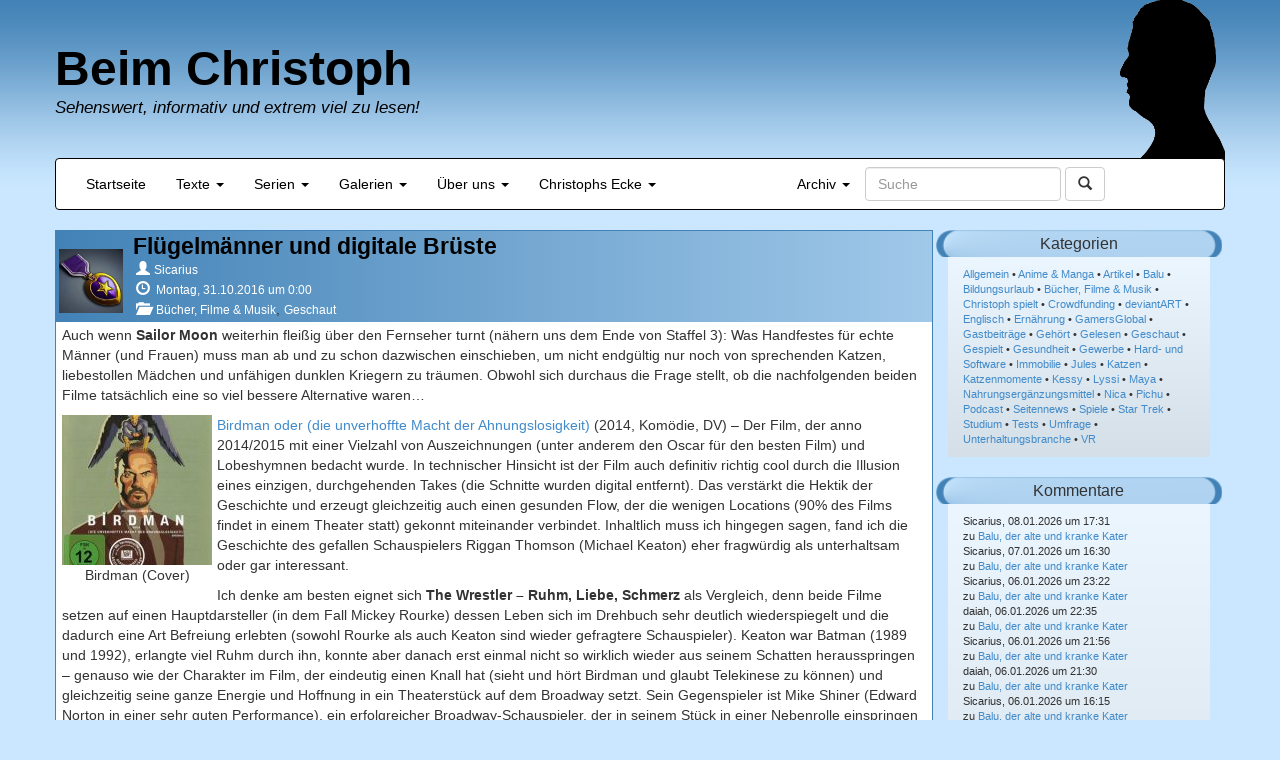

--- FILE ---
content_type: text/html; charset=UTF-8
request_url: https://www.beimchristoph.de/blog/2016/10/
body_size: 32071
content:
<!DOCTYPE html>
<html lang="de">
<head>
<meta charset="UTF-8">
	<meta name="viewport" content="width=device-width, initial-scale=1.0">
	<title>Beim Christoph - Sehenswert, informativ und extrem viel zu lesen!</title>
	<meta name='robots' content='max-image-preview:large' />
<style id='wp-img-auto-sizes-contain-inline-css' type='text/css'>
img:is([sizes=auto i],[sizes^="auto," i]){contain-intrinsic-size:3000px 1500px}
/*# sourceURL=wp-img-auto-sizes-contain-inline-css */
</style>
<link rel='stylesheet' id='wp-block-library-css' href='https://www.beimchristoph.de/wp-includes/css/dist/block-library/style.min.css' type='text/css' media='all' />
<style id='global-styles-inline-css' type='text/css'>
:root{--wp--preset--aspect-ratio--square: 1;--wp--preset--aspect-ratio--4-3: 4/3;--wp--preset--aspect-ratio--3-4: 3/4;--wp--preset--aspect-ratio--3-2: 3/2;--wp--preset--aspect-ratio--2-3: 2/3;--wp--preset--aspect-ratio--16-9: 16/9;--wp--preset--aspect-ratio--9-16: 9/16;--wp--preset--color--black: #000000;--wp--preset--color--cyan-bluish-gray: #abb8c3;--wp--preset--color--white: #ffffff;--wp--preset--color--pale-pink: #f78da7;--wp--preset--color--vivid-red: #cf2e2e;--wp--preset--color--luminous-vivid-orange: #ff6900;--wp--preset--color--luminous-vivid-amber: #fcb900;--wp--preset--color--light-green-cyan: #7bdcb5;--wp--preset--color--vivid-green-cyan: #00d084;--wp--preset--color--pale-cyan-blue: #8ed1fc;--wp--preset--color--vivid-cyan-blue: #0693e3;--wp--preset--color--vivid-purple: #9b51e0;--wp--preset--gradient--vivid-cyan-blue-to-vivid-purple: linear-gradient(135deg,rgb(6,147,227) 0%,rgb(155,81,224) 100%);--wp--preset--gradient--light-green-cyan-to-vivid-green-cyan: linear-gradient(135deg,rgb(122,220,180) 0%,rgb(0,208,130) 100%);--wp--preset--gradient--luminous-vivid-amber-to-luminous-vivid-orange: linear-gradient(135deg,rgb(252,185,0) 0%,rgb(255,105,0) 100%);--wp--preset--gradient--luminous-vivid-orange-to-vivid-red: linear-gradient(135deg,rgb(255,105,0) 0%,rgb(207,46,46) 100%);--wp--preset--gradient--very-light-gray-to-cyan-bluish-gray: linear-gradient(135deg,rgb(238,238,238) 0%,rgb(169,184,195) 100%);--wp--preset--gradient--cool-to-warm-spectrum: linear-gradient(135deg,rgb(74,234,220) 0%,rgb(151,120,209) 20%,rgb(207,42,186) 40%,rgb(238,44,130) 60%,rgb(251,105,98) 80%,rgb(254,248,76) 100%);--wp--preset--gradient--blush-light-purple: linear-gradient(135deg,rgb(255,206,236) 0%,rgb(152,150,240) 100%);--wp--preset--gradient--blush-bordeaux: linear-gradient(135deg,rgb(254,205,165) 0%,rgb(254,45,45) 50%,rgb(107,0,62) 100%);--wp--preset--gradient--luminous-dusk: linear-gradient(135deg,rgb(255,203,112) 0%,rgb(199,81,192) 50%,rgb(65,88,208) 100%);--wp--preset--gradient--pale-ocean: linear-gradient(135deg,rgb(255,245,203) 0%,rgb(182,227,212) 50%,rgb(51,167,181) 100%);--wp--preset--gradient--electric-grass: linear-gradient(135deg,rgb(202,248,128) 0%,rgb(113,206,126) 100%);--wp--preset--gradient--midnight: linear-gradient(135deg,rgb(2,3,129) 0%,rgb(40,116,252) 100%);--wp--preset--font-size--small: 13px;--wp--preset--font-size--medium: 20px;--wp--preset--font-size--large: 36px;--wp--preset--font-size--x-large: 42px;--wp--preset--spacing--20: 0.44rem;--wp--preset--spacing--30: 0.67rem;--wp--preset--spacing--40: 1rem;--wp--preset--spacing--50: 1.5rem;--wp--preset--spacing--60: 2.25rem;--wp--preset--spacing--70: 3.38rem;--wp--preset--spacing--80: 5.06rem;--wp--preset--shadow--natural: 6px 6px 9px rgba(0, 0, 0, 0.2);--wp--preset--shadow--deep: 12px 12px 50px rgba(0, 0, 0, 0.4);--wp--preset--shadow--sharp: 6px 6px 0px rgba(0, 0, 0, 0.2);--wp--preset--shadow--outlined: 6px 6px 0px -3px rgb(255, 255, 255), 6px 6px rgb(0, 0, 0);--wp--preset--shadow--crisp: 6px 6px 0px rgb(0, 0, 0);}:where(.is-layout-flex){gap: 0.5em;}:where(.is-layout-grid){gap: 0.5em;}body .is-layout-flex{display: flex;}.is-layout-flex{flex-wrap: wrap;align-items: center;}.is-layout-flex > :is(*, div){margin: 0;}body .is-layout-grid{display: grid;}.is-layout-grid > :is(*, div){margin: 0;}:where(.wp-block-columns.is-layout-flex){gap: 2em;}:where(.wp-block-columns.is-layout-grid){gap: 2em;}:where(.wp-block-post-template.is-layout-flex){gap: 1.25em;}:where(.wp-block-post-template.is-layout-grid){gap: 1.25em;}.has-black-color{color: var(--wp--preset--color--black) !important;}.has-cyan-bluish-gray-color{color: var(--wp--preset--color--cyan-bluish-gray) !important;}.has-white-color{color: var(--wp--preset--color--white) !important;}.has-pale-pink-color{color: var(--wp--preset--color--pale-pink) !important;}.has-vivid-red-color{color: var(--wp--preset--color--vivid-red) !important;}.has-luminous-vivid-orange-color{color: var(--wp--preset--color--luminous-vivid-orange) !important;}.has-luminous-vivid-amber-color{color: var(--wp--preset--color--luminous-vivid-amber) !important;}.has-light-green-cyan-color{color: var(--wp--preset--color--light-green-cyan) !important;}.has-vivid-green-cyan-color{color: var(--wp--preset--color--vivid-green-cyan) !important;}.has-pale-cyan-blue-color{color: var(--wp--preset--color--pale-cyan-blue) !important;}.has-vivid-cyan-blue-color{color: var(--wp--preset--color--vivid-cyan-blue) !important;}.has-vivid-purple-color{color: var(--wp--preset--color--vivid-purple) !important;}.has-black-background-color{background-color: var(--wp--preset--color--black) !important;}.has-cyan-bluish-gray-background-color{background-color: var(--wp--preset--color--cyan-bluish-gray) !important;}.has-white-background-color{background-color: var(--wp--preset--color--white) !important;}.has-pale-pink-background-color{background-color: var(--wp--preset--color--pale-pink) !important;}.has-vivid-red-background-color{background-color: var(--wp--preset--color--vivid-red) !important;}.has-luminous-vivid-orange-background-color{background-color: var(--wp--preset--color--luminous-vivid-orange) !important;}.has-luminous-vivid-amber-background-color{background-color: var(--wp--preset--color--luminous-vivid-amber) !important;}.has-light-green-cyan-background-color{background-color: var(--wp--preset--color--light-green-cyan) !important;}.has-vivid-green-cyan-background-color{background-color: var(--wp--preset--color--vivid-green-cyan) !important;}.has-pale-cyan-blue-background-color{background-color: var(--wp--preset--color--pale-cyan-blue) !important;}.has-vivid-cyan-blue-background-color{background-color: var(--wp--preset--color--vivid-cyan-blue) !important;}.has-vivid-purple-background-color{background-color: var(--wp--preset--color--vivid-purple) !important;}.has-black-border-color{border-color: var(--wp--preset--color--black) !important;}.has-cyan-bluish-gray-border-color{border-color: var(--wp--preset--color--cyan-bluish-gray) !important;}.has-white-border-color{border-color: var(--wp--preset--color--white) !important;}.has-pale-pink-border-color{border-color: var(--wp--preset--color--pale-pink) !important;}.has-vivid-red-border-color{border-color: var(--wp--preset--color--vivid-red) !important;}.has-luminous-vivid-orange-border-color{border-color: var(--wp--preset--color--luminous-vivid-orange) !important;}.has-luminous-vivid-amber-border-color{border-color: var(--wp--preset--color--luminous-vivid-amber) !important;}.has-light-green-cyan-border-color{border-color: var(--wp--preset--color--light-green-cyan) !important;}.has-vivid-green-cyan-border-color{border-color: var(--wp--preset--color--vivid-green-cyan) !important;}.has-pale-cyan-blue-border-color{border-color: var(--wp--preset--color--pale-cyan-blue) !important;}.has-vivid-cyan-blue-border-color{border-color: var(--wp--preset--color--vivid-cyan-blue) !important;}.has-vivid-purple-border-color{border-color: var(--wp--preset--color--vivid-purple) !important;}.has-vivid-cyan-blue-to-vivid-purple-gradient-background{background: var(--wp--preset--gradient--vivid-cyan-blue-to-vivid-purple) !important;}.has-light-green-cyan-to-vivid-green-cyan-gradient-background{background: var(--wp--preset--gradient--light-green-cyan-to-vivid-green-cyan) !important;}.has-luminous-vivid-amber-to-luminous-vivid-orange-gradient-background{background: var(--wp--preset--gradient--luminous-vivid-amber-to-luminous-vivid-orange) !important;}.has-luminous-vivid-orange-to-vivid-red-gradient-background{background: var(--wp--preset--gradient--luminous-vivid-orange-to-vivid-red) !important;}.has-very-light-gray-to-cyan-bluish-gray-gradient-background{background: var(--wp--preset--gradient--very-light-gray-to-cyan-bluish-gray) !important;}.has-cool-to-warm-spectrum-gradient-background{background: var(--wp--preset--gradient--cool-to-warm-spectrum) !important;}.has-blush-light-purple-gradient-background{background: var(--wp--preset--gradient--blush-light-purple) !important;}.has-blush-bordeaux-gradient-background{background: var(--wp--preset--gradient--blush-bordeaux) !important;}.has-luminous-dusk-gradient-background{background: var(--wp--preset--gradient--luminous-dusk) !important;}.has-pale-ocean-gradient-background{background: var(--wp--preset--gradient--pale-ocean) !important;}.has-electric-grass-gradient-background{background: var(--wp--preset--gradient--electric-grass) !important;}.has-midnight-gradient-background{background: var(--wp--preset--gradient--midnight) !important;}.has-small-font-size{font-size: var(--wp--preset--font-size--small) !important;}.has-medium-font-size{font-size: var(--wp--preset--font-size--medium) !important;}.has-large-font-size{font-size: var(--wp--preset--font-size--large) !important;}.has-x-large-font-size{font-size: var(--wp--preset--font-size--x-large) !important;}
/*# sourceURL=global-styles-inline-css */
</style>

<style id='classic-theme-styles-inline-css' type='text/css'>
/*! This file is auto-generated */
.wp-block-button__link{color:#fff;background-color:#32373c;border-radius:9999px;box-shadow:none;text-decoration:none;padding:calc(.667em + 2px) calc(1.333em + 2px);font-size:1.125em}.wp-block-file__button{background:#32373c;color:#fff;text-decoration:none}
/*# sourceURL=/wp-includes/css/classic-themes.min.css */
</style>
<link rel='stylesheet' id='stcr-style-css' href='https://www.beimchristoph.de/wp-content/plugins/subscribe-to-comments-reloaded/includes/css/stcr-style.css' type='text/css' media='all' />
<link rel='stylesheet' id='video-embed-privacy-css' href='https://www.beimchristoph.de/wp-content/plugins/video-embed-privacy/video-embed-privacy.css' type='text/css' media='all' />
<link rel='stylesheet' id='bootstrap-style-css' href='https://www.beimchristoph.de/wp-content/themes/beimchristoph/css/bootstrap.min.css' type='text/css' media='all' />
<link rel='stylesheet' id='beimchristoph-style-css' href='https://www.beimchristoph.de/wp-content/themes/beimchristoph/style.css' type='text/css' media='all' />
<link rel='stylesheet' id='slb_core-css' href='https://www.beimchristoph.de/wp-content/plugins/simple-lightbox/client/css/app.css' type='text/css' media='all' />
<link rel='stylesheet' id='wpgdprc-front-css-css' href='https://www.beimchristoph.de/wp-content/plugins/wp-gdpr-compliance/Assets/css/front.css' type='text/css' media='all' />
<style id='wpgdprc-front-css-inline-css' type='text/css'>
:root{--wp-gdpr--bar--background-color: #000000;--wp-gdpr--bar--color: #ffffff;--wp-gdpr--button--background-color: #000000;--wp-gdpr--button--background-color--darken: #000000;--wp-gdpr--button--color: #ffffff;}
/*# sourceURL=wpgdprc-front-css-inline-css */
</style>
<script type="text/javascript" src="https://www.beimchristoph.de/wp-includes/js/jquery/jquery.min.js" id="jquery-core-js"></script>
<script type="text/javascript" src="https://www.beimchristoph.de/wp-includes/js/jquery/jquery-migrate.min.js" id="jquery-migrate-js"></script>
<script type="text/javascript" src="https://www.beimchristoph.de/wp-content/themes/beimchristoph/js/bootstrap.min.js" id="bootstrap-script-js"></script>
<script type="text/javascript" src="https://www.beimchristoph.de/wp-content/themes/beimchristoph/js/jquery.tablesorter.min.js" id="tablesorter-script-js"></script>
<script type="text/javascript" src="https://www.beimchristoph.de/wp-content/themes/beimchristoph/js/beimchristoph.js" id="beimchristoph-script-js"></script>
<script type="text/javascript" id="wpgdprc-front-js-js-extra">
/* <![CDATA[ */
var wpgdprcFront = {"ajaxUrl":"https://www.beimchristoph.de/wp-admin/admin-ajax.php","ajaxNonce":"8247a2b188","ajaxArg":"security","pluginPrefix":"wpgdprc","blogId":"1","isMultiSite":"","locale":"de_DE","showSignUpModal":"","showFormModal":"","cookieName":"wpgdprc-consent","consentVersion":"","path":"/","prefix":"wpgdprc"};
//# sourceURL=wpgdprc-front-js-js-extra
/* ]]> */
</script>
<script type="text/javascript" src="https://www.beimchristoph.de/wp-content/plugins/wp-gdpr-compliance/Assets/js/front.min.js" id="wpgdprc-front-js-js"></script>
<link rel="https://api.w.org/" href="https://www.beimchristoph.de/wp-json/" /><link rel="EditURI" type="application/rsd+xml" title="RSD" href="https://www.beimchristoph.de/xmlrpc.php?rsd" />

<!-- FAVHERO FAVICON START --><!-- For iPad with high-resolution Retina display running iOS ≥ 7: --><link rel="apple-touch-icon-precomposed" sizes="152x152" href="https://www.beimchristoph.de/wp-content/uploads/2024/03/favicon-152.png"><!-- Standard: --><link rel="icon" sizes="152x152" href="https://www.beimchristoph.de/wp-content/uploads/2024/03/favicon-152.png"><meta name="msapplication-TileColor" content="#FFFFFF"><meta name="msapplication-TileImage" content="https://www.beimchristoph.de/wp-content/uploads/2024/03/favicon-144.png"><!-- For iPad with high-resolution Retina display running iOS ≤ 6: --><link rel="apple-touch-icon-precomposed" sizes="144x144" href="https://www.beimchristoph.de/wp-content/uploads/2024/03/favicon-144.png"><!-- For iPhone with high-resolution Retina display running iOS ≥ 7: --><link rel="apple-touch-icon-precomposed" sizes="120x120" href="https://www.beimchristoph.de/wp-content/uploads/2024/03/favicon-120.png"><!-- For first- and second-generation iPad: --><link rel="apple-touch-icon-precomposed" sizes="72x72" href="https://www.beimchristoph.de/wp-content/uploads/2024/03/favicon-72.png"><!-- For non-Retina iPhone, iPod Touch, and Android 2.1+ devices: --><link rel="apple-touch-icon-precomposed" href="https://www.beimchristoph.de/wp-content/uploads/2024/03/favicon-57.png"><!-- FAVHERO FAVICON END -->            <script type="text/javascript"><!--
                                function powerpress_pinw(pinw_url){window.open(pinw_url, 'PowerPressPlayer','toolbar=0,status=0,resizable=1,width=460,height=320');	return false;}
                //-->

                // tabnab protection
                window.addEventListener('load', function () {
                    // make all links have rel="noopener noreferrer"
                    document.querySelectorAll('a[target="_blank"]').forEach(link => {
                        link.setAttribute('rel', 'noopener noreferrer');
                    });
                });
            </script>
            <style type="text/css">.recentcomments a{display:inline !important;padding:0 !important;margin:0 !important;}</style>	<style type="text/css">.recentcomments a{display:inline !important;padding:0 !important;margin:0 !important;}</style>
<link rel="icon" href="https://www.beimchristoph.de/wp-content/uploads/2018/04/cropped-faviconbasis-32x32.png" sizes="32x32" />
<link rel="icon" href="https://www.beimchristoph.de/wp-content/uploads/2018/04/cropped-faviconbasis-192x192.png" sizes="192x192" />
<link rel="apple-touch-icon" href="https://www.beimchristoph.de/wp-content/uploads/2018/04/cropped-faviconbasis-180x180.png" />
<meta name="msapplication-TileImage" content="https://www.beimchristoph.de/wp-content/uploads/2018/04/cropped-faviconbasis-270x270.png" />
    <!-- <link href="https://www.beimchristoph.de/feed/atom/" rel="alternate" type="application/atom+xml" title="Einträge abonnieren" /> -->
    <META NAME="Title" CONTENT="Beim Christoph - Sehenswert, informativ und extrem viel zu lesen!">
    <META NAME="Author" CONTENT="Christoph 'Sicarius' Licht">
    <META NAME="Publisher" CONTENT="Beim Christoph">
    <META NAME="Copyright" CONTENT="Christoph Licht 2001-2024">
    <META NAME="Revisit" CONTENT="After 6 days">
    <META NAME="Keywords" CONTENT="gesundheit, katzen, blog, haus, leben, filme, bücher, serien, videospiele, computerspiele, maine coon, kurzhaar, journalist, spiele, gespielt, angespielt">
    <META NAME="Description" CONTENT="Lange Texte zu Gesundheit, Katzen, Videospiele, Filme und Serien, Bücher uvm.">
    <META NAME="Abstract" CONTENT="Lange Texte zu Gesundheit, Katzen, Videospiele, Filme und Serien, Bücher uvm.">
    <META NAME="page-topic" CONTENT="Private Homepage">
    <META NAME="audience" CONTENT="Alle">
    <META NAME="Robots" CONTENT="INDEX,FOLLOW">
    <META NAME="Language" CONTENT="Deutsch">
	<meta name="referrer" content="no-referrer">
<link rel='stylesheet' id='shariffcss-css' href='https://www.beimchristoph.de/wp-content/plugins/shariff/css/shariff.min.css' type='text/css' media='all' />
</head>
<body class="archive date wp-theme-beimchristoph">
  
  <div id="page" class="container" >
  <div class="row">
    <header id="master-header" class="site-header">
        <img class="crishov" width="105" height="160" alt="Logo" src="https://www.beimchristoph.de/wp-content/themes/beimchristoph/images/christophneu2.png">
        <a class="home-link" href="https://www.beimchristoph.de" rel="home" title="Beim Christoph">
            <h1 class="site-title">Beim Christoph</h1>
            <h2 class="site-description">Sehenswert, informativ und extrem viel zu lesen!</h2>
        </a>
    </header>
  
      <nav class="navbar navbar-default">
          <div class="navbar-header">
            <button type="button" class="navbar-toggle" data-toggle="collapse" data-target="#main-navbar">
              <span class="sr-only">Navigation umschalten</span>
              <span class="icon-bar"></span>
              <span class="icon-bar"></span>
              <span class="icon-bar"></span>
            </button>
          </div>
          <div class="collapse navbar-collapse" id="main-navbar">
            <ul class="nav navbar-nav">
                <li><a href="https://www.beimchristoph.de">Startseite</a></li>
                <li class="dropdown">
                    <a href="#" class="dropdown-toggle" data-toggle="dropdown">Texte <b class="caret"></b></a>
                    <ul class="dropdown-menu">
                      <li><a href="https://www.beimchristoph.de/gespielt/">Gespielt</a></li>
                      <li><a href="https://www.beimchristoph.de/filme/">Geschaut</a></li>
                      <li><a href="https://www.beimchristoph.de/gehoert/">Gehört</a></li>
                      <li><a href="https://www.beimchristoph.de/gelesen/">Gelesen</a></li>
                      <li><a href="https://www.beimchristoph.de/article-2/">Artikel</a></li>
					</ul>
                </li>
                <li class="dropdown">
                    <a href="#" class="dropdown-toggle" data-toggle="dropdown">Serien <b class="caret"></b></a>
                    <ul class="dropdown-menu">
                      	<li><a href="https://www.beimchristoph.de/?s=k%C3%B6rpertuning">Körpertuning</a></li>
						<li><a href="https://www.beimchristoph.de/?s=tagebuch+eines+hausherrn">Tagebuch eines Hausherrn</a></li>
						<li><a href="https://www.beimchristoph.de/?s=aus+dem+leben+des+webmasters">Aus dem Leben des Webmasters</a></li>
						<li><a href="https://www.beimchristoph.de/content/bagdadsoftwarepodcast/">Podcast</a></li>
					  	<li><a href="https://www.beimchristoph.de/content/videos/">Videos</a></li>
                    </ul>
                </li>
                <li class="dropdown">
                    <a href="#" class="dropdown-toggle" data-toggle="dropdown">Galerien <b class="caret"></b></a>
                    <ul class="dropdown-menu">
                      <li><a href="https://www.beimchristoph.de/content/garrys-mod/">Garry's Mod</a></li>
                      <li><a href="https://www.beimchristoph.de/sigs/">Signaturen</a></li>
					  <li><a href="https://www.deviantart.com/bagdadsoftware/gallery" target="_blank">DeviantArt</a></li>
                    </ul>
                </li>
                <li class="dropdown">
                    <a href="#" class="dropdown-toggle" data-toggle="dropdown">Über uns <b class="caret"></b></a>
                    <ul class="dropdown-menu">
                      <li><a href="https://www.beimchristoph.de/team-2/">Das Team</a></li>
					  <li><a href="https://www.amazon.de?&_encoding=UTF8&tag=bagdadsoftwar-21&linkCode=ur2&linkId=910b1e1aca9d9f7bdbe9e8fe5327e113&camp=1638&creative=6742" target="_blank">Amazon-Partnerlink</a></li>
                      <li><a href="https://www.beimchristoph.de/impressum-datenschutzerklaerung/">Impressum</a></li>
				      <li><a href="https://www.beimchristoph.de/impressum-datenschutzerklaerung/">Datenschutzerklärung</a></li>
                    </ul>
                </li>
                <li class="dropdown">
                    <a href="#" class="dropdown-toggle" data-toggle="dropdown">Christophs Ecke <b class="caret"></b></a>
                    <ul class="dropdown-menu">
                    	<li><a href="https://www.beimchristoph.de/crowdfunding/">Crowdfunding</a></li>
						<li><a href="https://www.beimchristoph.de/sys/">Hardwarebestand</a></li>
                    </ul>
                </li>
                
            </ul>
            <form class="navbar-form navbar-right" role="search" action="https://www.beimchristoph.de/">
                <div class="form-group">
                    <input type="text" class="form-control" placeholder="Suche" name="s">
                </div>
                <button type="submit" class="btn btn-default">
                    <span class="glyphicon glyphicon-search"></span>
                </button>
            </form>
            <ul class="nav navbar-nav navbar-right">
                <li class="dropdown">
                    <a href="#" class="dropdown-toggle" data-toggle="dropdown">Archiv <b class="caret"></b></a>
                    <ul class="dropdown-menu">
                        	<li><a href='https://www.beimchristoph.de/blog/2026/01/'>Januar 2026</a></li>
	<li><a href='https://www.beimchristoph.de/blog/2025/12/'>Dezember 2025</a></li>
	<li><a href='https://www.beimchristoph.de/blog/2025/11/'>November 2025</a></li>
	<li><a href='https://www.beimchristoph.de/blog/2025/10/'>Oktober 2025</a></li>
	<li><a href='https://www.beimchristoph.de/blog/2025/09/'>September 2025</a></li>
	<li><a href='https://www.beimchristoph.de/blog/2025/08/'>August 2025</a></li>
	<li><a href='https://www.beimchristoph.de/blog/2025/07/'>Juli 2025</a></li>
	<li><a href='https://www.beimchristoph.de/blog/2025/06/'>Juni 2025</a></li>
	<li><a href='https://www.beimchristoph.de/blog/2025/05/'>Mai 2025</a></li>
	<li><a href='https://www.beimchristoph.de/blog/2025/04/'>April 2025</a></li>
	<li><a href='https://www.beimchristoph.de/blog/2025/03/'>März 2025</a></li>
	<li><a href='https://www.beimchristoph.de/blog/2025/02/'>Februar 2025</a></li>
                        <li class="divider"></li>
                        	<li><a href='https://www.beimchristoph.de/blog/2026/'>2026</a></li>
	<li><a href='https://www.beimchristoph.de/blog/2025/'>2025</a></li>
	<li><a href='https://www.beimchristoph.de/blog/2024/'>2024</a></li>
	<li><a href='https://www.beimchristoph.de/blog/2023/'>2023</a></li>
	<li><a href='https://www.beimchristoph.de/blog/2022/'>2022</a></li>
	<li><a href='https://www.beimchristoph.de/blog/2021/'>2021</a></li>
	<li><a href='https://www.beimchristoph.de/blog/2020/'>2020</a></li>
	<li><a href='https://www.beimchristoph.de/blog/2019/'>2019</a></li>
	<li><a href='https://www.beimchristoph.de/blog/2018/'>2018</a></li>
	<li><a href='https://www.beimchristoph.de/blog/2017/'>2017</a></li>
	<li><a href='https://www.beimchristoph.de/blog/2016/' aria-current="page">2016</a></li>
	<li><a href='https://www.beimchristoph.de/blog/2015/'>2015</a></li>
	<li><a href='https://www.beimchristoph.de/blog/2014/'>2014</a></li>
	<li><a href='https://www.beimchristoph.de/blog/2013/'>2013</a></li>
	<li><a href='https://www.beimchristoph.de/blog/2012/'>2012</a></li>
	<li><a href='https://www.beimchristoph.de/blog/2011/'>2011</a></li>
	<li><a href='https://www.beimchristoph.de/blog/2010/'>2010</a></li>
	<li><a href='https://www.beimchristoph.de/blog/2009/'>2009</a></li>
	<li><a href='https://www.beimchristoph.de/blog/2008/'>2008</a></li>
	<li><a href='https://www.beimchristoph.de/blog/2007/'>2007</a></li>
	<li><a href='https://www.beimchristoph.de/blog/2006/'>2006</a></li>
	<li><a href='https://www.beimchristoph.de/blog/2005/'>2005</a></li>
	<li><a href='https://www.beimchristoph.de/blog/2004/'>2004</a></li>
	<li><a href='https://www.beimchristoph.de/blog/2003/'>2003</a></li>
	<li><a href='https://www.beimchristoph.de/blog/2002/'>2002</a></li>
	<li><a href='https://www.beimchristoph.de/blog/2001/'>2001</a></li>
                    </ul>
                </li>
            </ul>
            
            
          </div><!-- /.navbar-collapse -->
      </nav>
      </div>
        <div id="main" class="row">
    <div id="content" class="site-content col-md-9" role="main">
    <div class="row">
    <article id="post-9358" class="post-9358 post type-post status-publish format-standard hentry category-fremdmedien category-geschaut">

    <header class="entry-header">
        <div class="media">
            <div class="media-object pull-left">
                <div class='entry-avatar'><img src="https://www.beimchristoph.de/wp-content/uploads/2014/01/avatar.jpg" width="64" height="64" alt="Sicarius" class="avatar avatar-64 custom-default-user-avatar custom-default-user-avatar-64 alignnone photo" /></div>            </div>  
            <div class="media-body">
                
                                <h1 class="entry-title">
                    <a href="https://www.beimchristoph.de/blog/2016/10/31/fluegelmaenner-und-digitale-brueste/" rel="bookmark" class="title-permalink">Flügelmänner und digitale Brüste</a>
                </h1>
                
                <div class="entry-meta">
                                        <div class='entry-meta-row1'><span class="entry-author vcard"><span class="glyphicon glyphicon-user meta-icon"></span><a href="https://www.beimchristoph.de/blog/author/sicarius/" title="Artikel von Sicarius" class="author url fn" rel="author">Sicarius</a></span></div><div class='entry-meta-row2'><span class="date"><span class="glyphicon glyphicon-time meta-icon"></span> <time class="entry-date" datetime="2016-10-31T00:00:17+01:00">Montag, 31.10.2016 um 0:00</time></span></div><div class='entry-meta-row3'><span class="categories-links"><span class="glyphicon glyphicon-folder-open meta-icon"></span> <span class="categories-text"><a href="https://www.beimchristoph.de/kategorien/fremdmedien/" rel="category tag">Bücher, Filme &amp; Musik</a>, <a href="https://www.beimchristoph.de/kategorien/fremdmedien/geschaut/" rel="category tag">Geschaut</a></span></span></div>                </div><!-- .entry-meta -->
            </div> 
        </div> <!-- .media -->
	</header><!-- .entry-header -->
    

		<div class="entry-content">
		<p>Auch wenn <b>Sailor Moon</b> weiterhin fleißig über den Fernseher turnt (nähern uns dem Ende von Staffel 3): Was Handfestes für echte Männer (und Frauen) muss man ab und zu schon dazwischen einschieben, um nicht endgültig nur noch von sprechenden Katzen, liebestollen Mädchen und unfähigen dunklen Kriegern zu träumen. Obwohl sich durchaus die Frage stellt, ob die nachfolgenden beiden Filme tatsächlich eine so viel bessere Alternative waren&#8230;</p>
<div id="attachment_9360" class="wp-caption alignleft"><a href="https://www.beimchristoph.de/wordpress/wp-content/uploads/2016/10/birdmancover.jpg" rel="lightbox" data-slb-active="1" data-slb-asset="1571589657" data-slb-internal="0" data-slb-group="9358"><img decoding="async" aria-describedby="caption-attachment-9360" class="size-thumbnail wp-image-9360" src="https://www.beimchristoph.de/wordpress/wp-content/uploads/2016/10/birdmancover-150x150.jpg" alt="Birdman (Cover)" width="150" height="150" srcset="https://www.beimchristoph.de/wp-content/uploads/2016/10/birdmancover-150x150.jpg 150w, https://www.beimchristoph.de/wp-content/uploads/2016/10/birdmancover-32x32.jpg 32w, https://www.beimchristoph.de/wp-content/uploads/2016/10/birdmancover-50x50.jpg 50w, https://www.beimchristoph.de/wp-content/uploads/2016/10/birdmancover-64x64.jpg 64w, https://www.beimchristoph.de/wp-content/uploads/2016/10/birdmancover-96x96.jpg 96w, https://www.beimchristoph.de/wp-content/uploads/2016/10/birdmancover-128x128.jpg 128w" sizes="(max-width: 150px) 100vw, 150px" /></a><p id="caption-attachment-9360" class="wp-caption-text">Birdman (Cover)</p></div>
<p><a href="https://www.amazon.de/Birdman-Blu-ray-Michael-Keaton/dp/B00SFHQ4SM/ref=as_li_ss_tl?ie=UTF8&amp;qid=1477828383&amp;sr=8-2&amp;keywords=birdman&amp;linkCode=sl1&amp;tag=bagdadsoftwar-21&amp;linkId=203082d7b392b663705158b6eeb73a50" target="_Blank">Birdman oder (die unverhoffte Macht der Ahnungslosigkeit)</a> (2014, Komödie, DV) &#8211; Der Film, der anno 2014/2015 mit einer Vielzahl von Auszeichnungen (unter anderem den Oscar für den besten Film) und Lobeshymnen bedacht wurde. In technischer Hinsicht ist der Film auch definitiv richtig cool durch die Illusion eines einzigen, durchgehenden Takes (die Schnitte wurden digital entfernt). Das verstärkt die Hektik der Geschichte und erzeugt gleichzeitig auch einen gesunden Flow, der die wenigen Locations (90% des Films findet in einem Theater statt) gekonnt miteinander verbindet. Inhaltlich muss ich hingegen sagen, fand ich die Geschichte des gefallen Schauspielers Riggan Thomson (Michael Keaton) eher fragwürdig als unterhaltsam oder gar interessant.</p>
<p>Ich denke am besten eignet sich <b>The Wrestler &#8211; Ruhm, Liebe, Schmerz</b> als Vergleich, denn beide Filme setzen auf einen Hauptdarsteller (in dem Fall Mickey Rourke) dessen Leben sich im Drehbuch sehr deutlich wiederspiegelt und die dadurch eine Art Befreiung erlebten (sowohl Rourke als auch Keaton sind wieder gefragtere Schauspieler). Keaton war Batman (1989 und 1992), erlangte viel Ruhm durch ihn, konnte aber danach erst einmal nicht so wirklich wieder aus seinem Schatten herausspringen &#8211; genauso wie der Charakter im Film, der eindeutig einen Knall hat (sieht und hört Birdman und glaubt Telekinese zu können) und gleichzeitig seine ganze Energie und Hoffnung in ein Theaterstück auf dem Broadway setzt. Sein Gegenspieler ist Mike Shiner (Edward Norton in einer sehr guten Performance), ein erfolgreicher Broadway-Schauspieler, der in seinem Stück in einer Nebenrolle einspringen muss und Riggan mit seiner Art zur Weißglut treibt.</p>
<div id="attachment_9364" class="wp-caption alignright"><a href="https://www.beimchristoph.de/wordpress/wp-content/uploads/2016/10/birdman.jpg" rel="lightbox" data-slb-active="1" data-slb-asset="216896972" data-slb-internal="0" data-slb-group="9358"><img fetchpriority="high" decoding="async" aria-describedby="caption-attachment-9364" class="size-medium wp-image-9364" src="https://www.beimchristoph.de/wordpress/wp-content/uploads/2016/10/birdman-400x267.jpg" alt="Birdman (Fox-Promobild)" width="400" height="267" srcset="https://www.beimchristoph.de/wp-content/uploads/2016/10/birdman-400x267.jpg 400w, https://www.beimchristoph.de/wp-content/uploads/2016/10/birdman-768x512.jpg 768w, https://www.beimchristoph.de/wp-content/uploads/2016/10/birdman.jpg 1024w" sizes="(max-width: 400px) 100vw, 400px" /></a><p id="caption-attachment-9364" class="wp-caption-text">Birdman (Fox-Promobild)</p></div>
<p>Aber während mich <b>The Wrestler</b> wirklich mit Randy Robinson mitfühlen ließ und der Cliffhanger mir tief ins Herz stach, hinterlässt <b>Birdman</b> nur ein fades Gefühl im Mund. Das hat mehrere Gründe: Riggan ist für mich keine sympathische Person, die übernatürlichen Einlagen fand ich völlig deplatziert und komisch und der Film gibt mir irgendwie auch nicht wirklich die Gelegenheit großartig mit ihm mit zu fühlen. Während Randy versucht mit seinem Leben ins Reine zu kommen, interessiert Riggan die ganze Zeit nur sein doofes Stück in der Hoffnung, dass er wieder Relevanz erlangt. Wo da die wunderbare Persiflage auf Schauspieler und Filmbranche sein soll, von der die Kritiker so schwärmen, kann ich als Laie nur erahnen. Für mich ist es eher eine Aneinanderreihung von Eskalationen mit wenig Witz. Unter einer schwarzen Komödie verstehe ich durchaus etwas Anderes zum Beispiel <b>Dr. Seltsam oder: Wie ich lernte, die Bombe zu lieben</b>.</p>
<p><b>Beim Christoph meint</b>: Von mir erhält <b>Birdman</b> gerade so <img decoding="async" title="2 von 5 Sics" src="https://www.beimchristoph.de/seiten/games/disc2.png" alt="2 von 5 Sics" /> weil mir die Kinematographie sehr gut gefallen hat (Stichwort One-Take aber auch der Rest). Ansonsten blieben Lysanda und ich mehr mit einem großen Fragezeichen in Form von &#8220;Was für einen komischen Kram haben wir da grad geschaut&#8221; zurück. Das muss natürlich nichts Schlechtes sein, siehe beispielsweise Terry Gilliams <b>Brazil</b>. Aber in diesem Fall war es definitiv mehr ein unbefriedigendes Gefühl als ein &#8220;Wow war das Strange&#8221;-Flash. Interessant? Ja. Gut und empfehlenswert? Aus meiner Sicht nicht. Dann doch lieber <b>The Wrestler</b>.</p>
<div id="attachment_9362" class="wp-caption alignleft"><a href="https://www.beimchristoph.de/wordpress/wp-content/uploads/2016/10/beowulfcover.jpg" rel="lightbox" data-slb-active="1" data-slb-asset="868463601" data-slb-internal="0" data-slb-group="9358"><img loading="lazy" decoding="async" aria-describedby="caption-attachment-9362" class="size-thumbnail wp-image-9362" src="https://www.beimchristoph.de/wordpress/wp-content/uploads/2016/10/beowulfcover-150x150.jpg" alt="Beowulf (Cover)" width="150" height="150" srcset="https://www.beimchristoph.de/wp-content/uploads/2016/10/beowulfcover-150x150.jpg 150w, https://www.beimchristoph.de/wp-content/uploads/2016/10/beowulfcover-32x32.jpg 32w, https://www.beimchristoph.de/wp-content/uploads/2016/10/beowulfcover-50x50.jpg 50w, https://www.beimchristoph.de/wp-content/uploads/2016/10/beowulfcover-64x64.jpg 64w, https://www.beimchristoph.de/wp-content/uploads/2016/10/beowulfcover-96x96.jpg 96w, https://www.beimchristoph.de/wp-content/uploads/2016/10/beowulfcover-128x128.jpg 128w" sizes="auto, (max-width: 150px) 100vw, 150px" /></a><p id="caption-attachment-9362" class="wp-caption-text">Beowulf (Cover)</p></div>
<p><a href="https://www.amazon.de/Die-Legende-Beowulf-Directors-Blu-ray/dp/B0012IP73Y/ref=as_li_ss_tl?ie=UTF8&amp;qid=1477828423&amp;sr=8-2&amp;keywords=beowulf&amp;linkCode=sl1&amp;tag=bagdadsoftwar-21&amp;linkId=906b2d2a5f28176b4bd39e8943965812" target="_blank">Die Legende von Beowulf</a> (Beowulf, 2007, CGI-Fantasyfilm, Director&#8217;s Cut, DV) &#8211; Ja, dieses Werk hatte ich tatsächlich bis heute nicht gesehen obwohl ich mich durchaus daran erinnern kann, dass es viele Diskussionen um eine nackte Angelina Jolie gab (ist natürlich nicht wirklich ihr Körper &#8211; und viel zu sehen gibt es sowieso nicht). Dass sie, um die Dame unterzubringen, die Legende etwas verbiegen &#8211; damit kann ich durchaus leben. Die &#8220;Sünden der Väter&#8221; sind durchaus ein interessanter (wenn auch kein neuer) Ansatz, um die Geschichte zu erweitern/verändern. Zumal dadurch der zweite Teil des Gedichts einen besseren Zusammenhang zur ersten Hälfte bekommt. Im <a href="https://de.wikipedia.org/wiki/Beowulf" target="_blank">Original</a> werden Grendel und Grendels Mutter einfach von Beowulf ermordet und es geht ein paar Jahre mit einem Drachen weiter. Und auch an das CGI habe ich mich relativ schnell gewöhnt, obwohl es hier und da definitiv sehr steif wirkt (<b>Der Polarexpress</b> mit Tom Hanks kenne ich nicht &#8211; dort soll es im Vergleich aber besser sein).</p>
<div id="attachment_9369" class="wp-caption alignright"><a href="https://www.beimchristoph.de/wordpress/wp-content/uploads/2016/10/beowulf.jpg" rel="lightbox" data-slb-active="1" data-slb-asset="867969938" data-slb-internal="0" data-slb-group="9358"><img loading="lazy" decoding="async" aria-describedby="caption-attachment-9369" class="size-medium wp-image-9369" src="https://www.beimchristoph.de/wordpress/wp-content/uploads/2016/10/beowulf-400x186.jpg" alt="Beowulf (Paramount-Promobild)" width="400" height="186" srcset="https://www.beimchristoph.de/wp-content/uploads/2016/10/beowulf-400x186.jpg 400w, https://www.beimchristoph.de/wp-content/uploads/2016/10/beowulf-768x358.jpg 768w, https://www.beimchristoph.de/wp-content/uploads/2016/10/beowulf.jpg 1024w" sizes="auto, (max-width: 400px) 100vw, 400px" /></a><p id="caption-attachment-9369" class="wp-caption-text">Beowulf (Paramount-Promobild)</p></div>
<p>Und sehr viel mehr gibt es zu diesem Werk tatsächlich nicht zu sagen. Es ist relativ kurzweilig, die Action ist etwas auf der Slapstick-Seite (Stichwort nackter Beowulf) aber ganz gut gemacht und er hat ein angenehm zügiges Tempo. Gleichzeitig gibt es keine herausragenden schauspielerischen Leistungen, die Geschichte ist genauer betrachtet äußert simpel und der gesamte Film dadurch ziemlich durchschnittlich und eher auf der vergesslichen Seite.</p>
<p><b>Beim Christoph meint</b>: Hier vergebe ich <img decoding="async" title="3 von 5 Sics" src="https://www.beimchristoph.de/seiten/games/disc3.png" alt="3 von 5 Sics" />, die ohne Wenn und Aber zustande kommen. Es ist ein Film, der mich zwei Stunden solide unterhalten hat und es gleichzeitig schaffte, dass zumindest ich mich etwas genauer über das Original informiert habe (gelesen noch nicht). Für einen netten Popcorn-Filmabend gibt es eindeutig schlechteres (siehe oben) aber natürlich auch besseres.</p>
<p>Und damit gebe ich ab bis Montag!</p>
			</div><!-- .entry-content -->
	
	<footer class="entry-meta">
	   <div class="row">
             <div class="col-xs-9">
					<div class="comments-link">
				<a href="https://www.beimchristoph.de/blog/2016/10/31/fluegelmaenner-und-digitale-brueste/#respond"><span class="leave-reply">Keine Kommentare</span></a>			</div><!-- .comments-link -->
		        	     </div>
		      <div class="col-xs-3">
               <div class="shariff shariff-align-flex-end shariff-widget-align-flex-end" style="display:none"><ul class="shariff-buttons theme-round orientation-horizontal buttonsize-small"><li class="shariff-button mailto shariff-nocustomcolor" style="background-color:#a8a8a8;border-radius:50%"><a href="mailto:?body=https%3A%2F%2Fwww.beimchristoph.de%2Fblog%2F2016%2F10%2F31%2Ffluegelmaenner-und-digitale-brueste%2F&subject=Fl%C3%BCgelm%C3%A4nner%20und%20digitale%20Br%C3%BCste" title="Per E-Mail versenden" aria-label="Per E-Mail versenden" role="button" rel="noopener nofollow" class="shariff-link" style=";border-radius:50%; background-color:#999; color:#fff"><span class="shariff-icon" style=""><svg width="32px" height="20px" xmlns="http://www.w3.org/2000/svg" viewBox="0 0 32 32"><path fill="#999" d="M32 12.7v14.2q0 1.2-0.8 2t-2 0.9h-26.3q-1.2 0-2-0.9t-0.8-2v-14.2q0.8 0.9 1.8 1.6 6.5 4.4 8.9 6.1 1 0.8 1.6 1.2t1.7 0.9 2 0.4h0.1q0.9 0 2-0.4t1.7-0.9 1.6-1.2q3-2.2 8.9-6.1 1-0.7 1.8-1.6zM32 7.4q0 1.4-0.9 2.7t-2.2 2.2q-6.7 4.7-8.4 5.8-0.2 0.1-0.7 0.5t-1 0.7-0.9 0.6-1.1 0.5-0.9 0.2h-0.1q-0.4 0-0.9-0.2t-1.1-0.5-0.9-0.6-1-0.7-0.7-0.5q-1.6-1.1-4.7-3.2t-3.6-2.6q-1.1-0.7-2.1-2t-1-2.5q0-1.4 0.7-2.3t2.1-0.9h26.3q1.2 0 2 0.8t0.9 2z"/></svg></span></a></li><li class="shariff-button printer shariff-nocustomcolor" style="background-color:#a8a8a8;border-radius:50%"><a href="javascript:window.print()" title="drucken" aria-label="drucken" role="button" rel="noopener nofollow" class="shariff-link" style=";border-radius:50%; background-color:#999; color:#fff"><span class="shariff-icon" style=""><svg width="32px" height="20px" xmlns="http://www.w3.org/2000/svg" viewBox="0 0 30 32"><path fill="#999" d="M6.8 27.4h16v-4.6h-16v4.6zM6.8 16h16v-6.8h-2.8q-0.7 0-1.2-0.5t-0.5-1.2v-2.8h-11.4v11.4zM27.4 17.2q0-0.5-0.3-0.8t-0.8-0.4-0.8 0.4-0.3 0.8 0.3 0.8 0.8 0.3 0.8-0.3 0.3-0.8zM29.7 17.2v7.4q0 0.2-0.2 0.4t-0.4 0.2h-4v2.8q0 0.7-0.5 1.2t-1.2 0.5h-17.2q-0.7 0-1.2-0.5t-0.5-1.2v-2.8h-4q-0.2 0-0.4-0.2t-0.2-0.4v-7.4q0-1.4 1-2.4t2.4-1h1.2v-9.7q0-0.7 0.5-1.2t1.2-0.5h12q0.7 0 1.6 0.4t1.3 0.8l2.7 2.7q0.5 0.5 0.9 1.4t0.4 1.6v4.6h1.1q1.4 0 2.4 1t1 2.4z"/></svg></span></a></li></ul></div>             </div>
	   </div>
	</footer><!-- .entry-meta -->
</article><!-- #post --><article id="post-9338" class="post-9338 post type-post status-publish format-standard hentry category-gesundheit category-nem">

    <header class="entry-header">
        <div class="media">
            <div class="media-object pull-left">
                <div class='entry-avatar'><img src="https://www.beimchristoph.de/wp-content/uploads/2014/01/avatar.jpg" width="64" height="64" alt="Sicarius" class="avatar avatar-64 custom-default-user-avatar custom-default-user-avatar-64 alignnone photo" /></div>            </div>  
            <div class="media-body">
                
                                <h1 class="entry-title">
                    <a href="https://www.beimchristoph.de/blog/2016/10/24/koerpertuning-vitamin-d3/" rel="bookmark" class="title-permalink">Körpertuning &#8211; Vitamin D3</a>
                </h1>
                
                <div class="entry-meta">
                                        <div class='entry-meta-row1'><span class="entry-author vcard"><span class="glyphicon glyphicon-user meta-icon"></span><a href="https://www.beimchristoph.de/blog/author/sicarius/" title="Artikel von Sicarius" class="author url fn" rel="author">Sicarius</a> und <a href="https://www.beimchristoph.de/blog/author/lysanda/" title="Artikel von Lysanda L&#039;eau" class="author url fn" rel="author">Lysanda L&#039;eau</a></span></div><div class='entry-meta-row2'><span class="date"><span class="glyphicon glyphicon-time meta-icon"></span> <time class="entry-date" datetime="2016-10-24T00:00:09+02:00">Montag, 24.10.2016 um 0:00</time></span></div><div class='entry-meta-row3'><span class="categories-links"><span class="glyphicon glyphicon-folder-open meta-icon"></span> <span class="categories-text"><a href="https://www.beimchristoph.de/kategorien/gesundheit/" rel="category tag">Gesundheit</a>, <a href="https://www.beimchristoph.de/kategorien/gesundheit/nem/" rel="category tag">Nahrungsergänzungsmittel</a></span></span></div>                </div><!-- .entry-meta -->
            </div> 
        </div> <!-- .media -->
	</header><!-- .entry-header -->
    

		<div class="entry-content">
		<div id="attachment_9183" class="wp-caption alignleft"><a href="https://www.beimchristoph.de/wordpress/wp-content/uploads/2016/08/vitamine.jpg" rel="lightbox" data-slb-active="1" data-slb-asset="103265214" data-slb-internal="0" data-slb-group="9338"><img loading="lazy" decoding="async" aria-describedby="caption-attachment-9183" class="size-medium wp-image-9183" src="https://www.beimchristoph.de/wordpress/wp-content/uploads/2016/08/vitamine-400x180.jpg" alt="Mehr Pillen als im Altersheim" width="400" height="180" srcset="https://www.beimchristoph.de/wp-content/uploads/2016/08/vitamine-400x180.jpg 400w, https://www.beimchristoph.de/wp-content/uploads/2016/08/vitamine-768x346.jpg 768w, https://www.beimchristoph.de/wp-content/uploads/2016/08/vitamine.jpg 1024w" sizes="auto, (max-width: 400px) 100vw, 400px" /></a><p id="caption-attachment-9183" class="wp-caption-text">Mehr Pillen als im Altersheim</p></div>
<p><a href="https://www.beimchristoph.de/blog/2016/10/17/korpertuning-die-k-vitamine/"><b>Letzte Woche</b></a> hatten wir kurz über die wichtige Rolle des Vitamin K2 im Zusammenspiel mit dem Vitamin D3 berichtet. Der perfekte Zeitpunkt also uns dem nach Vitamin C wohl bekanntesten Vitamin zu widmen. Jedes Kind weiß schließlich, dass es viel Sonne tanken sollte. Und das zu recht: Vitamin D spielt in unserem Körper eine immens wichtige Rolle und das nicht nur auf physischer, sondern auch auf psychologischer Ebene (Stichwort Winterdepression). Allein mit der Liste an Wehwehchen, die durch einen zu niedrigen Vitamin-D-Spiegel (es muss noch nicht einmal offiziell als Mangel eingestuft worden sein!), könnte ich mehrere Seiten füllen. Und doch wissen erschreckend wenige tatsächlich über dieses Vitamin Bescheid. Darunter nicht nur der Otto-Normalbürger, sondern leider auch viel zu viele <a href="https://www.beimchristoph.de/blog/2016/09/05/korpertuning-die-zweite/"><b>Ärzte</b></a>, die sich stattdessen auf den Normwerten des Labors ausruhen.</p>
<p>Wenn jemand von Vitamin D spricht, dann meint er damit übrigens immer Vitamin D3. Das ist das einzig natürliche der D-Vitamine und die Variante, die unser Körper selbst produzieren kann. D1, D2, D4 und D5 werden rein künstlich hergestellt und sind weniger effektiv als ihr Bruder. Sie dienen hauptsächlich der Pharmaindustrie um Geld zu scheffeln, da etwas Natürliches nicht patentiert werden kann. Also nicht davon täuschen lassen, wenn euch jemand <a href="https://www.vitamin-d3-experte.com/fakten-uber-vitamin-d3/vitamin-d3-ist-nicht-vitamin-d2/" target="_Blank" rel="noopener noreferrer">Vitamin D2</a> als &#8220;veganes Vitamin D&#8221; verkaufen will: Es taugt im Vergleich zu D3 viel zu wenig.</p>
<p><b>Woher kommt es?</b></p>
<p>Vitamin D3 ist für uns Menschen (und alle Tiere) extrem wichtig, deshalb kann es unser Körper wie erwähnt selbst produzieren &#8211; und das theoretisch in ausreichender Menge. Diese Produktion funktioniert aber leider nicht einfach so, denn unsere Haut braucht dazu etwas Motivation in Form von einer (ganz) großen Portion Sonne bzw. genauer UVB-Strahlen. Das ist auch die nachhaltigere Variante der Vitamin-D3-Produktion. Was ist also der übliche Rat? Einfach jeden Tag für eine Viertelstunde in die Sonne gehen und schwupps es ist genug Vitamin D3 vorhanden. Klingt einfach, oder?</p>
<p>Nun, wenn es tatsächlich so wäre, würde ich nicht hier sitzen und diesen Eintrag schreiben. Tatsächlich gibt es so einige zusätzliche Faktoren zu beachten:</p>
<div id="attachment_9346" class="wp-caption alignright"><a href="https://www.beimchristoph.de/wordpress/wp-content/uploads/2016/10/bibionestrand.jpg" rel="lightbox" data-slb-active="1" data-slb-asset="228323996" data-slb-internal="0" data-slb-group="9338"><img loading="lazy" decoding="async" aria-describedby="caption-attachment-9346" class="size-medium wp-image-9346" src="https://www.beimchristoph.de/wordpress/wp-content/uploads/2016/10/bibionestrand-400x300.jpg" alt="Immer nur am Strand liegen?" width="400" height="300" srcset="https://www.beimchristoph.de/wp-content/uploads/2016/10/bibionestrand-400x300.jpg 400w, https://www.beimchristoph.de/wp-content/uploads/2016/10/bibionestrand-768x576.jpg 768w, https://www.beimchristoph.de/wp-content/uploads/2016/10/bibionestrand.jpg 1024w" sizes="auto, (max-width: 400px) 100vw, 400px" /></a><p id="caption-attachment-9346" class="wp-caption-text">Nur am Strand liegen ist auch nicht so gut.</p></div>
<ul>
<li><i>Sonnenstand</i> &#8211; Im Oktober bis März ist der Winkel hier in Deutschland zu flach, entsprechend kommen nur sehr wenig UVB-Strahlen an. Deshalb werdet ihr in diesen Monaten auch nur sehr schwer braun <img src="https://www.beimchristoph.de/wp-includes/images/smilies/icon_smile.gif" alt=":smile:" class="wp-smiley" style="height: 1em; max-height: 1em;" /> .</li>
<li><i>Warnungen vor Krebsrisiko</i> &#8211; Zuviel in der Sonne baden soll das Krebsrisiko erhöhen.</li>
<li><i>Sonnencreme</i> &#8211; Sonnenbrand ist doof aber wer sich einschmiert, blockt auch die UVB-Strahlen ab. Das ist besonders ungünstig, da ein hoher Vitamin-D3-Spiegel das Sonnenbrandrisiko senkt und zusätzlich gegen Sonnenallergie hilft.</li>
<li><i>Der Alltag</i> &#8211; Wir halten uns die meiste Zeit in Räumen auf und die UVB-Strahlen werden durch eine tolle Erfindung der Neuzeit neutralisiert: Das Glasfenster.</li>
<li><i>Kleidung</i> &#8211; Wir laufen nicht den ganzen Tag im Bikini herum. Selbst wenn wir mal in der Sonne sind, ist nicht genug Hautfläche für die Massenproduktion verfügbar.</li>
</ul>
<p>Natürlich nehmen wir Vitamin D3 genauso durch die Nahrung auf aber zum einen ist es nur in tierischen Produkten enthalten (weil die es genauso selbst produzieren). Zum anderen ist die enthaltene Menge im Vergleich zum Bedarf sehr gering. Nur Lebertran kann da wirklich mithalten aber wer will davon schon 300ml trinken, um seine Mindestdosis zu bekommen? Vom Auffüllen des Vitamin-D3-Spiegels ganz zu schweigen.</p>
<p><b>Wofür das Ganze?</b></p>
<p>Bevor wir jedoch darauf eingehen, wie ihr euren Vitamin-D3-Spiegel auf ein vernünftiges Level bringt, stellt sich freilich die Frage, was dieses Vitamin uns genau bringt. Ein paar Punkte hatte ich ja bereits angerissen aber gehen wir doch mal genauer darauf ein. Vorab sollte man allerdings wissen, dass es sich bei diesem Vitamin um ein sogenanntes Prohormon handelt. Es bildet also eine Vorstufe zu einem Hormon (Calcitriol), das unser Körper an so gut wie allen Stellen braucht. Zum Beispiel führt ein chronischer Vitamin-D3-Mangel bewiesenermaßen zu Rachitis (Störung des Knochenstoffwechsels), Multiple Sklerose, Hypertonie (Bluthochdruck) und Osteoporose (Knochenschwund) sowie zu einem erhöhten Krebsrisiko. Darüber hinaus gibt es viele weitere Symptome, die auf einen Mangel hinweisen können:</p>
<div id="attachment_9349" class="wp-caption alignright"><a href="https://www.beimchristoph.de/wordpress/wp-content/uploads/2016/10/vitamindmangel.jpg" rel="lightbox" data-slb-active="1" data-slb-asset="996020189" data-slb-internal="0" data-slb-group="9338"><img loading="lazy" decoding="async" aria-describedby="caption-attachment-9349" class="size-medium wp-image-9349" src="https://www.beimchristoph.de/wordpress/wp-content/uploads/2016/10/vitamindmangel-400x311.jpg" alt="Müde und Antriebslos (Symbolbild)" width="400" height="311" srcset="https://www.beimchristoph.de/wp-content/uploads/2016/10/vitamindmangel-400x311.jpg 400w, https://www.beimchristoph.de/wp-content/uploads/2016/10/vitamindmangel-768x598.jpg 768w, https://www.beimchristoph.de/wp-content/uploads/2016/10/vitamindmangel.jpg 1024w" sizes="auto, (max-width: 400px) 100vw, 400px" /></a><p id="caption-attachment-9349" class="wp-caption-text">Müde und Antriebslos (Symbolbild)</p></div>
<ul>
<li>(Winter-)Depressionen</li>
<li>Erschöpfung</li>
<li>Antriebslosigkeit</li>
<li>Müdigkeit</li>
<li>Kopfschmerzen</li>
<li>Sonnenallergie</li>
<li>Muskelschwäche</li>
<li>Herzkreislaufstörung</li>
<li>Störungen des Immunsystems (Allergien)</li>
<li>Prämenstruelles Syndrom</li>
<li>&#8230;</li>
</ul>
<p>Wie Anfangs erwähnt, würde eine komplette Liste den Rahmen sprengen. Aber die kurze Auflistung zeigt sicherlich schon, wie weitreichend die Wirkung von Vitamin D3 ist und doch entsteht es nur im Sommer. Warum? Weil unsere steinzeitlichen Vorfahren &#8211; so wird zumindest vermutet &#8211; im Winter nicht genug Nährstoffe zur Verfügung hatten und entsprechend unser Körper nur auf Sparflamme laufen konnte. Im Sommer war dies ganz anders: Es war warm und es gab genug zu essen. Diesen Unterschied macht unser Körper am unterschiedlichen Vitamin-D3-Spiegel fest. Es konnte schließlich auch im Winter mal in der Höhle warm oder die Jäger erfolgreich sein. Heutzutage benötigen wir diese Unterscheidung natürlich nicht mehr, denn wir haben normalerweise das ganze Jahr genug zu essen und eine Heizung. Wir können also das ganze Jahr über Vitamin D3 gebrauchen.</p>
<p><b>Aufputschmaßnahmen</b></p>
<p>Halten wir noch einmal fest: Wir kriegen auf der einen Seite nicht genug Vitamin D3 durch die Sonne (Schätzungen sprechen von 90% der Bevölkerung) und zum anderen führt selbst ein leichter Mangel schon zu allerlei nicht ganz so lustigen Problemen. Was macht man also dagegen? Vermutlich erst einmal zum Arzt gehen. Doch wie ich oben schon erwähnt hatte, sind die meisten nicht besonders firm was Vitamin D3 angeht. Das führt dazu, dass es erst einmal nur abgetan wird (&#8220;Winterdepression &#8211; ist normal und hat jeder&#8221;), nur die Symptome behandelt werden (&#8220;Eine Packung Kopfschmerztabletten gefällig?&#8221;) oder &#8211; wenn endlich mal ein Bluttest gemacht wird -, aufgrund der niedrigen Labornormwerte kein Mangel festgestellt wird. Was nicht heißt, dass es bei einem festgestellten Mangel so viel besser wird. Ärzte haben so viel Angst vor Vitamin D3, dass ihr maximal eine Dosis von 20.000 IE/IU (internationale Einheiten/international units) oder 500 µg pro Woche verschrieben bekommt (kleinere Dosen gibt es ohne Rezept) und zwar pauschal egal wie alt, groß, dick oder was auch immer ihr seid. Zum Vergleich: Wir nehmen <a href="https://nuunutrition.com/products/vitamin-d3-10-000-iu-365-softgels-1-year-supply" target="_blank" rel="noopener noreferrer">10.000 IE</a> täglich ein, um unseren Level zu halten. In der Auffüllphase war ich sogar zehn Tage lang bei 90.000 IE pro Tag! Wenn ich das einem Arzt erzähle würde er vor Schreck tot umfallen.</p>
<div id="attachment_9342" class="wp-caption alignleft"><a href="https://www.beimchristoph.de/wordpress/wp-content/uploads/2016/10/vitamindrechner.jpg" rel="lightbox" data-slb-active="1" data-slb-asset="779057550" data-slb-internal="0" data-slb-group="9338"><img loading="lazy" decoding="async" aria-describedby="caption-attachment-9342" class="size-medium wp-image-9342" src="https://www.beimchristoph.de/wordpress/wp-content/uploads/2016/10/vitamindrechner-400x227.jpg" alt="Der Vitamin-D3-Rechner" width="400" height="227" srcset="https://www.beimchristoph.de/wp-content/uploads/2016/10/vitamindrechner-400x227.jpg 400w, https://www.beimchristoph.de/wp-content/uploads/2016/10/vitamindrechner.jpg 586w" sizes="auto, (max-width: 400px) 100vw, 400px" /></a><p id="caption-attachment-9342" class="wp-caption-text">Der Vitamin-D3-Rechner</p></div>
<p>Und damit sind wir schon beim Stichwort: Wie kommt ihr auf einen guten Wert? Nun, zu aller erst gibt es die Auffüllphase. Die fängt damit an, dass ihr zwei Wochen vor der ersten Einnahme von Vitamin D3 euren Magnesiumhaushalt auf Vordermann bringt, denn das Vitamin D3 will das Magnesium bevorzugt in die Knochen bringen und erzeugt dadurch einen Mangel an anderen Stellen, wenn nicht genügend Magnesium im Körper ist. Wie das mit dem Magnesium funktioniert, habe ich euch schon <a href="https://www.beimchristoph.de/blog/2016/09/12/chemie-magnesium/"><b>erzählt</b></a>. Damit hört ihr auch nicht mehr auf, könnt es aber durchaus mit der Zeit etwas reduzieren (nur noch alle zwei Tage ein Fußbad zum Beispiel &#8211; einfach auf euren Körper hören). Nach den zwei Wochen nehmt ihr dann für ein paar Tage eine sehr hohe Dosis Vitamin D3. Damit füllt ihr quasi euren Speicher auf. Wie hoch diese Dosis genau ist, wie lange ihr sie nehmen müsst und wie viel ihr danach jeden Tag braucht, dafür gibt es beispielsweise <a href="http://www.melz.eu/index.php/formeln/vitamin-d-substituierung" target="_blank" rel="noopener noreferrer">hier</a> einen praktischen Rechner. Der funktioniert so:</p>
<ul>
<li>Euer aktuelles Gewicht eintragen</li>
<li>Euren jetzigen Vitamin-D3-Wert eintragen (wenn ihr ihn nicht wisst einfach 10ng/ml nehmen)</li>
<li>Euren Ziel-Wert für Vitamin-D3 eingeben (70-100ng/ml ist ein guter Wert &#8211; also am besten 80 für die Berechnung nehmen)</li>
<li>Blutspiegelerhöhung auf 140 stehen lassen</li>
<li>Verlustrate pro Tag (wie viel Vitamin D3 verbraucht ihr pro Tag &#8211; chronisch kranke oder Raucher sollten hier auf 1,5 setzen, alle anderen können ihn auf 0,83 lassen)</li>
<li>Auffülldauer (wie lange wollt ihr euch zum Auffüllen Zeit lassen &#8211; Standard sind 10 Tage)</li>
</ul>
<p>Der Rechner spukt euch außerdem nach einem Klick auf &#8220;Vitamin K&#8221; aus, wie viel <a href="https://www.beimchristoph.de/blog/2016/10/17/korpertuning-die-k-vitamine/"><b>Vitamin K2</b></a> für euch gut ist. Und keine falsche Angst: Eine Überdosierung von Vitamin D3 und K2 ist nur schwer beziehungsweise streitet man sich sogar darüber, ob es überhaupt möglich sei.</p>
<p><b>Der Bluttest</b></p>
<p>Habt ihr fleißig aufgefüllt und nehmt nun täglich eure Dosis Vitamin D3, K2 und Magnesium, könnt ihr nach vier Monaten mal zum Arzt gehen und einen Bluttest machen lassen. Erst dann hat sich der sogenannte Fließwert eingestellt, d.h. euer Speicher bleibt nun konstant auf diesem Wert. Euer Hausarzt macht diesen Test leider nur sehr ungern und lässt ihn euch auch noch gerne selbst bezahlen. Im Notfall, wenn der Arzt gar nicht will, gibt es <a href="https://www.amazon.de/Medivere-Vitamin-D-Bluttest/dp/B0073Q4UHI/ref=as_li_ss_tl?ie=UTF8&amp;linkCode=sl1&amp;tag=bagdadsoftwar-21&amp;linkId=7656beed88be6764d776769bf695b4e3" target="_Blank" rel="noopener noreferrer">Testsets</a> für zu Hause zu kaufen oder ihr geht direkt zu einem freien Labor. Wichtig: Vor der Blutabnahme KEINE Nahrungsergänzungsmittel nehmen, erst danach. Ansonsten wird der Wert extrem hoch und damit nichtssagend sein.</p>
<div id="attachment_9344" class="wp-caption alignright"><a href="https://www.beimchristoph.de/wordpress/wp-content/uploads/2016/10/vitamind3.jpg" rel="lightbox" data-slb-active="1" data-slb-asset="2042494086" data-slb-internal="0" data-slb-group="9338"><img loading="lazy" decoding="async" aria-describedby="caption-attachment-9344" class="size-medium wp-image-9344" src="https://www.beimchristoph.de/wordpress/wp-content/uploads/2016/10/vitamind3-222x400.jpg" alt="Vitamin D3 10.000 IU" width="222" height="400" srcset="https://www.beimchristoph.de/wp-content/uploads/2016/10/vitamind3-222x400.jpg 222w, https://www.beimchristoph.de/wp-content/uploads/2016/10/vitamind3.jpg 426w" sizes="auto, (max-width: 222px) 100vw, 222px" /></a><p id="caption-attachment-9344" class="wp-caption-text">Vitamin D3 10.000 IU</p></div>
<p>Um besser zu verstehen, was die Blutwerte bedeuten, eignen sich die folgenden Richtwerte. Sie wurden auf dem Internationalen Vitamin D Kongress in Berlin definiert:</p>
<ul>
<li>30-50ng/ml (=75-125nmol/l) sind ausreichend</li>
<li>50-70ng/ml (=125-175nmol/l) ist eine befriedigende Menge</li>
<li>70-100ng/ml (=175-250nmol/l) solltet ihr haben</li>
<li>&gt;200ng/ml (=500nmol/l) gilt als toxisch (es gibt aber auch Menschen, die diesen Wert erreicht haben und keine Probleme haben)</li>
</ul>
<p>Zum Vergleich: Der normale Hausarzt sieht meistens einen Wert von 30ng/ml bereits als gut an, da er in der Norm liegt.</p>
<p><b>Weiterführende Informationen</b></p>
<p>Um am Ende mal eine persönliche Note reinzubringen: Ich nehme jetzt seit April fleißig meine Pillchen und kann definitiv so einige Verbesserungen feststellen. Ich werde schneller braun, kriege nur nach langer Zeit in der Sonne einen Sonnenbrand (und dann nur einen leichten), meine Depressionen sind besser geworden und auch grundsätzlich fühle ich mich in meiner Haut irgendwie wohler. Aber ihr müsst mir ja nichts glauben, deshalb hier noch ein paar weiterführende Links zum Thema:</p>
<p><a href="https://www.amazon.de/Gesund-sieben-Tagen-Erfolge-Vitamin-D-Therapie/dp/3939865125/ref=as_li_ss_tl?_encoding=UTF8&amp;psc=1&amp;refRID=A4EQF3RRXTDCYBTVWRX0&amp;linkCode=sl1&amp;tag=bagdadsoftwar-21&amp;linkId=f60a3cd40a9980c0874289e9eea02d57" target="_blank" rel="noopener noreferrer">Gesund in sieben Tagen</a> von Dr. Raimund von Helden (Ratgeber eines Arztes, der viele Erfolge mit Vitamin-D3-Therapien hat)<br />
<a href="https://www.facebook.com/groups/VitaminD.alternativeGruppe" target="_blank" rel="noopener noreferrer">Vitamin D &#8211; die alternative Gruppe</a> (Facebook-Gruppe mit vielen Erfahrungsberichten sowie tiefergehenden Informationen)<br />
<a href="https://www.amazon.de/Hochdosiert-wundersamen-Auswirkungen-Pharmaindustrie-vorenthalten/dp/3981409892/ref=as_li_ss_tl?ie=UTF8&amp;qid=1477253366&amp;sr=8-1&amp;keywords=jeff+t+bowles+vitamin+d&amp;linkCode=sl1&amp;tag=bagdadsoftwar-21&amp;linkId=9e9c54718cec3d2c9e4a436d791c8ae8" target="_blank" rel="noopener noreferrer">Hochdosiert</a> von Jeff T. Bowles (Selbstexperiment mit einer extrem hohen Dosis Vitamin D3)</p>
			</div><!-- .entry-content -->
	
	<footer class="entry-meta">
	   <div class="row">
             <div class="col-xs-9">
					<div class="comments-link">
				<a href="https://www.beimchristoph.de/blog/2016/10/24/koerpertuning-vitamin-d3/#comments"> 8 Kommentare</a>			</div><!-- .comments-link -->
		        	     </div>
		      <div class="col-xs-3">
               <div class="shariff shariff-align-flex-end shariff-widget-align-flex-end" style="display:none"><ul class="shariff-buttons theme-round orientation-horizontal buttonsize-small"><li class="shariff-button mailto shariff-nocustomcolor" style="background-color:#a8a8a8;border-radius:50%"><a href="mailto:?body=https%3A%2F%2Fwww.beimchristoph.de%2Fblog%2F2016%2F10%2F24%2Fkoerpertuning-vitamin-d3%2F&subject=K%C3%B6rpertuning%20%E2%80%93%20Vitamin%20D3" title="Per E-Mail versenden" aria-label="Per E-Mail versenden" role="button" rel="noopener nofollow" class="shariff-link" style=";border-radius:50%; background-color:#999; color:#fff"><span class="shariff-icon" style=""><svg width="32px" height="20px" xmlns="http://www.w3.org/2000/svg" viewBox="0 0 32 32"><path fill="#999" d="M32 12.7v14.2q0 1.2-0.8 2t-2 0.9h-26.3q-1.2 0-2-0.9t-0.8-2v-14.2q0.8 0.9 1.8 1.6 6.5 4.4 8.9 6.1 1 0.8 1.6 1.2t1.7 0.9 2 0.4h0.1q0.9 0 2-0.4t1.7-0.9 1.6-1.2q3-2.2 8.9-6.1 1-0.7 1.8-1.6zM32 7.4q0 1.4-0.9 2.7t-2.2 2.2q-6.7 4.7-8.4 5.8-0.2 0.1-0.7 0.5t-1 0.7-0.9 0.6-1.1 0.5-0.9 0.2h-0.1q-0.4 0-0.9-0.2t-1.1-0.5-0.9-0.6-1-0.7-0.7-0.5q-1.6-1.1-4.7-3.2t-3.6-2.6q-1.1-0.7-2.1-2t-1-2.5q0-1.4 0.7-2.3t2.1-0.9h26.3q1.2 0 2 0.8t0.9 2z"/></svg></span></a></li><li class="shariff-button printer shariff-nocustomcolor" style="background-color:#a8a8a8;border-radius:50%"><a href="javascript:window.print()" title="drucken" aria-label="drucken" role="button" rel="noopener nofollow" class="shariff-link" style=";border-radius:50%; background-color:#999; color:#fff"><span class="shariff-icon" style=""><svg width="32px" height="20px" xmlns="http://www.w3.org/2000/svg" viewBox="0 0 30 32"><path fill="#999" d="M6.8 27.4h16v-4.6h-16v4.6zM6.8 16h16v-6.8h-2.8q-0.7 0-1.2-0.5t-0.5-1.2v-2.8h-11.4v11.4zM27.4 17.2q0-0.5-0.3-0.8t-0.8-0.4-0.8 0.4-0.3 0.8 0.3 0.8 0.8 0.3 0.8-0.3 0.3-0.8zM29.7 17.2v7.4q0 0.2-0.2 0.4t-0.4 0.2h-4v2.8q0 0.7-0.5 1.2t-1.2 0.5h-17.2q-0.7 0-1.2-0.5t-0.5-1.2v-2.8h-4q-0.2 0-0.4-0.2t-0.2-0.4v-7.4q0-1.4 1-2.4t2.4-1h1.2v-9.7q0-0.7 0.5-1.2t1.2-0.5h12q0.7 0 1.6 0.4t1.3 0.8l2.7 2.7q0.5 0.5 0.9 1.4t0.4 1.6v4.6h1.1q1.4 0 2.4 1t1 2.4z"/></svg></span></a></li></ul></div>             </div>
	   </div>
	</footer><!-- .entry-meta -->
</article><!-- #post --><article id="post-9306" class="post-9306 post type-post status-publish format-standard hentry category-gesundheit category-nem">

    <header class="entry-header">
        <div class="media">
            <div class="media-object pull-left">
                <div class='entry-avatar'><img src="https://www.beimchristoph.de/wp-content/uploads/2014/01/avatar.jpg" width="64" height="64" alt="Sicarius" class="avatar avatar-64 custom-default-user-avatar custom-default-user-avatar-64 alignnone photo" /></div>            </div>  
            <div class="media-body">
                
                                <h1 class="entry-title">
                    <a href="https://www.beimchristoph.de/blog/2016/10/17/korpertuning-die-k-vitamine/" rel="bookmark" class="title-permalink">Körpertuning &#8211; Vitamin K</a>
                </h1>
                
                <div class="entry-meta">
                                        <div class='entry-meta-row1'><span class="entry-author vcard"><span class="glyphicon glyphicon-user meta-icon"></span><a href="https://www.beimchristoph.de/blog/author/sicarius/" title="Artikel von Sicarius" class="author url fn" rel="author">Sicarius</a> und <a href="https://www.beimchristoph.de/blog/author/lysanda/" title="Artikel von Lysanda L&#039;eau" class="author url fn" rel="author">Lysanda L&#039;eau</a></span></div><div class='entry-meta-row2'><span class="date"><span class="glyphicon glyphicon-time meta-icon"></span> <time class="entry-date" datetime="2016-10-17T00:00:00+02:00">Montag, 17.10.2016 um 0:00</time></span></div><div class='entry-meta-row3'><span class="categories-links"><span class="glyphicon glyphicon-folder-open meta-icon"></span> <span class="categories-text"><a href="https://www.beimchristoph.de/kategorien/gesundheit/" rel="category tag">Gesundheit</a>, <a href="https://www.beimchristoph.de/kategorien/gesundheit/nem/" rel="category tag">Nahrungsergänzungsmittel</a></span></span></div>                </div><!-- .entry-meta -->
            </div> 
        </div> <!-- .media -->
	</header><!-- .entry-header -->
    

		<div class="entry-content">
		<div id="attachment_9183" class="wp-caption alignright"><a href="https://www.beimchristoph.de/wordpress/wp-content/uploads/2016/08/vitamine.jpg" rel="lightbox" data-slb-active="1" data-slb-asset="103265214" data-slb-group="9306"><img loading="lazy" decoding="async" aria-describedby="caption-attachment-9183" class="size-medium wp-image-9183" src="https://www.beimchristoph.de/wordpress/wp-content/uploads/2016/08/vitamine-400x180.jpg" alt="Mehr Pillen als im Altersheim" width="400" height="180" srcset="https://www.beimchristoph.de/wp-content/uploads/2016/08/vitamine-400x180.jpg 400w, https://www.beimchristoph.de/wp-content/uploads/2016/08/vitamine-768x346.jpg 768w, https://www.beimchristoph.de/wp-content/uploads/2016/08/vitamine.jpg 1024w" sizes="auto, (max-width: 400px) 100vw, 400px" /></a><p id="caption-attachment-9183" class="wp-caption-text">Mehr Pillen als im Altersheim</p></div>
<p>In der letzten Folge hatten wir mit dem <a href="https://www.beimchristoph.de/blog/2016/09/12/chemie-magnesium/"><b>Magnesium</b></a> ein Mineral behandelt, das wohl zu den bekanntesten Nahrungsergänzungsmitteln gehört, die man so kennt und das häufig genommen wird. Heute widmen wir uns &#8211; quasi als Kontrastprogramm &#8211; einer weniger bekannten aber nicht weniger wichtigen Gruppe von Vitaminen, den K-Vitaminen. Davon gibt es drei Stück:</p>
<p><b>Vitamine K1 &amp; K3</b></p>
<p>Das unbekannteste K-Vitamin ist das K3, Menadion genannt. Warum es so unbekannt ist bzw. selten erwähnt wird ist ganz einfach: Es ist je nach Dosierung giftig für Menschen. Entsprechend wird der Einsatz dieses synthetisch hergestellten Vitamins &#8211; es ist also auch noch unnatürlich &#8211; bei Menschen komplett vermieden. Zumal es auf deren Blutgerinnungsfähigkeit laut diverser Studien keinerlei Einfluss hat. Nur im Haustierfutter ist es offiziell erlaubt, da hier wohl der gewünschte, positive Effekt auf die Blutgerinnung gegeben ist.</p>
<p>Für uns Menschen gibt es in der Hinsicht hingegen das Vitamin K1 (Phyllochinon). Haben wir davon zu wenig, gibt es Blutgerinnungsstörungen. Auch bei der Synthese diverser anderer Proteine zum Beispiel in der Niere oder Bindegewebe ist es wichtig. Unser Körper kann es nicht selbst herstellen aber ein Mangel kommt trotzdem nur relativ selten vor. Ausschließlich bei Neugeborenen (in der Muttermilch ist keines drin) ist es ein häufigeres Thema. Alle anderen erhalten mehr als genug K1 durch normales Essen. So reichen schon 25g Rosenkohl oder 3 Eier aus, um den täglichen Bedarf zu decken. Nahrungsergänzungsmittel sind hier also nicht notwendig.</p>
<p><b>Vitamin K2 &#8211; Der Weckdienst</b></p>
<p>Das Wichtigste der drei K-Vitamine ist das K2. Das produziert der Körper in der Darmflora zwar selbst, deckt damit aber nur circa die Hälfte des tatsächlichen Bedarfs obwohl vor allem die Knochen (und damit auch das Blut) extrem darauf angewiesen sind. K2 sorgt nämlich dafür, dass das Calcium aus unserem Blut in die Knochen gelangt indem es die entsprechenden Proteine aktiviert. Haben wir zu wenig K2, haben die Transportunternehmen zu wenig Mitarbeiter im Dienst und es kann nicht das komplette Calcium verschoben werden. Das ist dann so gelangweilt, dass es sich als Ablagerungen in den Adern bequem macht.</p>
<div id="attachment_9309" class="wp-caption alignleft"><a href="https://www.beimchristoph.de/wordpress/wp-content/uploads/2016/10/goldmank2.jpg" rel="lightbox" data-slb-active="1" data-slb-asset="961670274" data-slb-internal="0" data-slb-group="9306"><img loading="lazy" decoding="async" aria-describedby="caption-attachment-9309" class="size-medium wp-image-9309" src="https://www.beimchristoph.de/wordpress/wp-content/uploads/2016/10/goldmank2-220x400.jpg" alt="Eine Dose K2" width="220" height="400" /></a><p id="caption-attachment-9309" class="wp-caption-text">Eine Dose K2</p></div>
<p>Wohin das führt, dürfte klar sein: Die Adern verstopfen (Arteriosklerose) und Schlimmstenfalls erleidet ihr einen Herzinfarkt oder Schlaganfall. Außerdem, was vor allem die Älteren unter uns kennen, kann Osteoporose entstehen &#8211; der Knochenschwund. Letzteres ist durchaus logisch, wenn man bedenkt, dass sich unser Skelette ungefähr alle sieben Jahre komplett erneuert und dazu viel Calcium benötigt. Ich kann schließlich kein stabiles Haus bauen, wenn mir die Hälfte aller Steine fehlt. Eine tiefergehende Erklärung für dieses ganze Zusammenwirken gibt es übrigens bei <a href="https://www.zeitenschrift.com/artikel/vitamin-k2-das-kalzium-raetsel" target="_blank" rel="noopener">ZeitenSchrift</a>.</p>
<p><b>Vitamin K2 &#8211; Der Wunderwirker</b></p>
<p>Leider lässt sich ein K2-Mangel nur sehr spät feststellen, da es wie erwähnt nur für den Knochenaufbau wichtig ist und der Körper gerade noch so viel produziert, dass er lebensfähig ist. Das heißt, ihr merkt es mitunter erst nach besagten sieben Jahren am Knochenschwund. Das Tolle an K2 ist allerdings: Dadurch, dass sich das Skelett regelmäßig regeneriert, könnt ihr nach Feststellung des Mangels euren K2-Vorrat aufstocken. Dadurch können die bis dahin angefallenen Ablagerungen teilweise reduziert werden, das Calcium kommt wieder besser in die Knochen und diese werden bis zu einem gewissen Grad wiederaufgebaut. Aber soweit sollte man es besser gar nicht kommen lassen. Was also tun?</p>
<p>Nun, abseits der vom Körper produzierten Menge, erhalten wir unser K2 vor allem durch tierische Produkte wie Fleisch und Käse. Somit haben vor allem Vegetarier und Veganer eher mit einem Mangel zu kämpfen als durchschnittliche Fleischesser. Es empfiehlt sich aber dennoch die Aufnahme von K2 durch Nahrungsergänzungsmittel zu erhöhen (wir nehmen täglich eine 1 Pille <a href="https://www.amazon.de/Premium-hochdosiert-Menaquinon-Goldman-Nutrition/dp/B01BI4FLEQ/ref=as_li_ss_tl?ie=UTF8&amp;qid=1476644890&amp;sr=8-1&amp;keywords=goldman+k2&amp;linkCode=sl1&amp;tag=bagdadsoftwar-21&amp;linkId=8f3d1f29dca4742c3119b1c9843e33ed" target="_blank" rel="noopener">Goldman Vitamin K2 200µg</a>), da die Fallzahlen zeigen, dass immer mehr Menschen vor allem unter starkem Knochenschwund leiden &#8211; Frauen mehr als Männer durch das Fehlen von Östrogen nach den Wechseljahren. Entsprechend wird durch eine normale Ernährung der tägliche Bedarf eben nicht gedeckt. Das gilt sowohl für die sehr niedrige Empfehlung von läppischen 60-70µg der <a href="https://www.dge.de/wissenschaft/referenzwerte/vitamin-k/" target="_blank" rel="noopener">DGE</a> als auch die tatsächlich notwendigen 200-500µg. Erleichternd kommt hier dazu, dass unser Körper mit einer höheren Menge von K2 gut umgehen kann. Sprich was zu viel ist, wird einfach ausgeschieden. Es entstehen somit durch die Aufnahme von K2 keine Nachteile.</p>
<p>Und wenn ihr parallel noch hochdosiert Vitamin D3 zu euch nehmt, dann kommt ihr um K2 quasi endgültig nicht mehr vorbei. Da ist eine ausreichende Dosis K2 immens wichtig, denn durch Vitamin D3 wird das Protein Osteocalcin (transportiert das Calcium in die Knochen) produziert. Ist nicht genug K2 vorhanden, ist von diesem Protein zwar viel im Körper vorhanden, er kann es aber nicht aufwecken und zur Arbeit schicken. Sprich für den gesamten Kreislauf der Knochenregeneration muss vor allem genug D3, K2 und Calcium vorhanden sein. Zu Vitamin D3 und Calcium erzähle ich euch aber ein anderes Mal mehr.</p>
			</div><!-- .entry-content -->
	
	<footer class="entry-meta">
	   <div class="row">
             <div class="col-xs-9">
					<div class="comments-link">
				<a href="https://www.beimchristoph.de/blog/2016/10/17/korpertuning-die-k-vitamine/#comments"> 2 Kommentare</a>			</div><!-- .comments-link -->
		        	     </div>
		      <div class="col-xs-3">
               <div class="shariff shariff-align-flex-end shariff-widget-align-flex-end" style="display:none"><ul class="shariff-buttons theme-round orientation-horizontal buttonsize-small"><li class="shariff-button mailto shariff-nocustomcolor" style="background-color:#a8a8a8;border-radius:50%"><a href="mailto:?body=https%3A%2F%2Fwww.beimchristoph.de%2Fblog%2F2016%2F10%2F17%2Fkorpertuning-die-k-vitamine%2F&subject=K%C3%B6rpertuning%20%E2%80%93%20Vitamin%20K" title="Per E-Mail versenden" aria-label="Per E-Mail versenden" role="button" rel="noopener nofollow" class="shariff-link" style=";border-radius:50%; background-color:#999; color:#fff"><span class="shariff-icon" style=""><svg width="32px" height="20px" xmlns="http://www.w3.org/2000/svg" viewBox="0 0 32 32"><path fill="#999" d="M32 12.7v14.2q0 1.2-0.8 2t-2 0.9h-26.3q-1.2 0-2-0.9t-0.8-2v-14.2q0.8 0.9 1.8 1.6 6.5 4.4 8.9 6.1 1 0.8 1.6 1.2t1.7 0.9 2 0.4h0.1q0.9 0 2-0.4t1.7-0.9 1.6-1.2q3-2.2 8.9-6.1 1-0.7 1.8-1.6zM32 7.4q0 1.4-0.9 2.7t-2.2 2.2q-6.7 4.7-8.4 5.8-0.2 0.1-0.7 0.5t-1 0.7-0.9 0.6-1.1 0.5-0.9 0.2h-0.1q-0.4 0-0.9-0.2t-1.1-0.5-0.9-0.6-1-0.7-0.7-0.5q-1.6-1.1-4.7-3.2t-3.6-2.6q-1.1-0.7-2.1-2t-1-2.5q0-1.4 0.7-2.3t2.1-0.9h26.3q1.2 0 2 0.8t0.9 2z"/></svg></span></a></li><li class="shariff-button printer shariff-nocustomcolor" style="background-color:#a8a8a8;border-radius:50%"><a href="javascript:window.print()" title="drucken" aria-label="drucken" role="button" rel="noopener nofollow" class="shariff-link" style=";border-radius:50%; background-color:#999; color:#fff"><span class="shariff-icon" style=""><svg width="32px" height="20px" xmlns="http://www.w3.org/2000/svg" viewBox="0 0 30 32"><path fill="#999" d="M6.8 27.4h16v-4.6h-16v4.6zM6.8 16h16v-6.8h-2.8q-0.7 0-1.2-0.5t-0.5-1.2v-2.8h-11.4v11.4zM27.4 17.2q0-0.5-0.3-0.8t-0.8-0.4-0.8 0.4-0.3 0.8 0.3 0.8 0.8 0.3 0.8-0.3 0.3-0.8zM29.7 17.2v7.4q0 0.2-0.2 0.4t-0.4 0.2h-4v2.8q0 0.7-0.5 1.2t-1.2 0.5h-17.2q-0.7 0-1.2-0.5t-0.5-1.2v-2.8h-4q-0.2 0-0.4-0.2t-0.2-0.4v-7.4q0-1.4 1-2.4t2.4-1h1.2v-9.7q0-0.7 0.5-1.2t1.2-0.5h12q0.7 0 1.6 0.4t1.3 0.8l2.7 2.7q0.5 0.5 0.9 1.4t0.4 1.6v4.6h1.1q1.4 0 2.4 1t1 2.4z"/></svg></span></a></li></ul></div>             </div>
	   </div>
	</footer><!-- .entry-meta -->
</article><!-- #post --><article id="post-9274" class="post-9274 post type-post status-publish format-standard hentry category-katzen category-lyssi">

    <header class="entry-header">
        <div class="media">
            <div class="media-object pull-left">
                <div class='entry-avatar'><img src="https://www.beimchristoph.de/wp-content/uploads/2016/10/lyssi.jpg" width="50" height="50" alt="Lyssi" class="avatar avatar-64 custom-default-user-avatar custom-default-user-avatar-64 alignnone photo" /></div>            </div>  
            <div class="media-body">
                
                                <h1 class="entry-title">
                    <a href="https://www.beimchristoph.de/blog/2016/10/10/die-neue-im-bunde/" rel="bookmark" class="title-permalink">Die Neue im Bunde</a>
                </h1>
                
                <div class="entry-meta">
                                        <div class='entry-meta-row1'><span class="entry-author vcard"><span class="glyphicon glyphicon-user meta-icon"></span><a href="https://www.beimchristoph.de/blog/author/lyssi/" title="Artikel von Lyssi" class="author url fn" rel="author">Lyssi</a></span></div><div class='entry-meta-row2'><span class="date"><span class="glyphicon glyphicon-time meta-icon"></span> <time class="entry-date" datetime="2016-10-10T00:00:38+02:00">Montag, 10.10.2016 um 0:00</time></span></div><div class='entry-meta-row3'><span class="categories-links"><span class="glyphicon glyphicon-folder-open meta-icon"></span> <span class="categories-text"><a href="https://www.beimchristoph.de/kategorien/katzen/" rel="category tag">Katzen</a>, <a href="https://www.beimchristoph.de/kategorien/katzen/lyssi/" rel="category tag">Lyssi</a></span></span></div>                </div><!-- .entry-meta -->
            </div> 
        </div> <!-- .media -->
	</header><!-- .entry-header -->
    

		<div class="entry-content">
		<div id="attachment_9283" class="wp-caption alignright"><a href="https://www.beimchristoph.de/wordpress/wp-content/uploads/2016/10/lyssicouch.jpg" rel="lightbox" data-slb-active="1" data-slb-asset="543461245" data-slb-internal="0" data-slb-group="9274"><img loading="lazy" decoding="async" aria-describedby="caption-attachment-9283" class="size-medium wp-image-9283" src="https://www.beimchristoph.de/wordpress/wp-content/uploads/2016/10/lyssicouch-400x257.jpg" alt="Ich auf der Couch" width="400" height="257" srcset="https://www.beimchristoph.de/wp-content/uploads/2016/10/lyssicouch-400x257.jpg 400w, https://www.beimchristoph.de/wp-content/uploads/2016/10/lyssicouch-768x494.jpg 768w, https://www.beimchristoph.de/wp-content/uploads/2016/10/lyssicouch.jpg 1024w" sizes="auto, (max-width: 400px) 100vw, 400px" /></a><p id="caption-attachment-9283" class="wp-caption-text">Ich auf der Couch</p></div>
<p><em>*guggt schüchtern hinter der Webseite hervor*</em><br />
<em> *sieht die ganzen Besucher und zieht den Kopf wieder ein*</em><br />
<em> *schaut noch einmal vorsichtig raus*</em></p>
<p>Ha&#8230;hallo?! Freund oder Feind? Habt ihr Leckerli? Ja? Das ist schön aber auch wenn ihr freundlich und nett ausseht: Ich glaube, ihr solltet aktuell noch ein wenig Abstand von mir halten, sonst verschwinde ich lieber wieder unter die Eckbank. Da fühle ich mich wesentlich sicherer. Bitte? Ob ich das von Balu und Nica gelernt habe? Nein, die beiden mögen mich aktuell noch nicht so wirklich. Vor allem Balu knurrt mich noch sehr viel an. Tut mir zwar nichts, der große Kerl. Ganz nah an ihn ran traue ich mich aber noch nicht. Nica schaut mich zwar ganz genau an, kommt aber genauso wenig zu mir. Und wenn es um Leckerli geht, dann knurrt sie mich genauso wie Balu an.</p>
<p>Dabei bin ich doch so eine süße, liebe, verspielte und total nette Katze. Ich vermute aber mal, dass das mit uns dreien schon noch was wird. Bin ja erst seit Freitagmittag im Hause. Da hat mich der nette Herr vom Verein <a href="https://www.flying-cats.de/" target="_blank">flying cats</a> im Hause Sicarius aus dem Tragekorb gelassen &#8211; nach vier Stunden Autofahrt von meiner Pflegefamilie im Altmühltal (Bayern). Das war die Hölle! Also nicht die Ankunft, sondern die Fahrt.</p>
<p><b>Wer redet da?</b></p>
<p>Ja, ihr habt es schon erraten: Wie schon Nica bin ich ebenso nicht deutscher Abstammung. Aber im Vergleich zu meiner Heimat, ist Rumänien nur ein Katzensprung (um die 1.600km Luftlinie) von Deutschland entfernt. Ich komme nämlich von der Insel Fuerteventura, die zwar zu Spanien gehört aber neben dem afrikanischen Kontinent liegt. Das sind fast 3.900km Luftlinie! Ich habe also definitiv schon einige Zwischenstationen hinter mir und ich hoffe inständig, dass ich hier endlich für immer bleiben kann.</p>
<p>Bitte? Wer ich überhaupt bin? Ich weiß nicht, ob ich euch das schon verraten sollte. Wisst ihr, ich bin noch etwas schüchtern und brauche etwas Zeit in meiner neuen Umgebung, bevor ich mich überhaupt auf Entdeckungstour wage. Und diese Webseite hier ist schon ganz schön einschüchternd groß. Aber ihr hattet ja gesagt, dass ihr Leckerli für mich habt. Dann ich will ich mal nicht so sein: Mein Name ist Lyssi (auf der Insel hieß ich noch Lyniss). Ich bin ein halbes Jahr alt (02.04.2016) und eine bunt getigerte europäische Kurzhaarkatze. Ja, Balu ist jetzt in der Unterzahl. Gut, soweit ich gehört habe, hatte Nica sowieso schon die Hosen an. Aber jetzt kann Balu gar nichts mehr gegen die Frauenpower im Hause tun!</p>
<p><b>Warum eine Dritte?</b></p>
<div id="attachment_9285" class="wp-caption alignleft"><a href="https://www.beimchristoph.de/wordpress/wp-content/uploads/2016/10/baluspielen.jpg" rel="lightbox" data-slb-active="1" data-slb-asset="221158193" data-slb-internal="0" data-slb-group="9274"><img loading="lazy" decoding="async" aria-describedby="caption-attachment-9285" class="size-medium wp-image-9285" src="https://www.beimchristoph.de/wordpress/wp-content/uploads/2016/10/baluspielen-400x277.jpg" alt="Balu will nur spielen (oder essen)" width="400" height="277" srcset="https://www.beimchristoph.de/wp-content/uploads/2016/10/baluspielen-400x277.jpg 400w, https://www.beimchristoph.de/wp-content/uploads/2016/10/baluspielen-768x533.jpg 768w, https://www.beimchristoph.de/wp-content/uploads/2016/10/baluspielen.jpg 1024w" sizes="auto, (max-width: 400px) 100vw, 400px" /></a><p id="caption-attachment-9285" class="wp-caption-text">Balu will nur spielen (oder Futter)</p></div>
<p>Balu ist wohl auch der Grund, warum ich überhaupt hier gelandet bin. Ich soll ihm wohl etwas Gesellschaft leisten und ihn auf Trapp bringen. Unser sanfter Riese langweilt sich nämlich und frisst sich aus Frust einen fetten Bauch an. Zwar haben mein Frauchen und Herrchen ja genau deshalb gleich zwei Katzen ins Haus geholt gehabt aber Nica…nun, sie ist mehr eine Halbtagskatze (ist die meiste Zeit draußen unterwegs) und mit Balu spielen mag sie so überhaupt nicht. Knuddeln und Putzen? Das geht aber raufen will sie mit ihm nicht. Und mit den Menschen spielen findet Balu genauso wenig toll. Hat da wohl schlechte Erfahrungen gemacht oder so. Scheint auf jeden Fall immer Angst zu haben, dass er mit dem Spielzeug gehauen wird und geht vorsichtshalber in Deckung.</p>
<p>Entsprechend fasste die Chefin ziemlich schnell den Entschluss eine dritte Katze ins Haus zu holen (angehende Cat Lady?). Und unser Webmaster, der hat natürlich wie immer nicht &#8220;Nein&#8221; sagen können. Die (Online-)Suche begann im Prinzip sofort nach dieser Entscheidung (vor den Flitterwochen). Offline ging es nach dem Urlaub erst los. Da jedoch bei den lokalen Katzenhilfen und Tierheimen aktuell nichts &#8220;Geeignetes&#8221; verfügbar war (außer fauchende Katzenschlangen und hoch hinauskletternde Katzenaffen), wurde man bei eBay Kleinanzeigen fündig wo der oben erwähnte Verein <b>flying cats</b> seine Tiere inseriert. Montagnachmittag dann der erste Anruf und seit Freitag bin ich nun wie gesagt in m einem neuen Heim angekommen. Ging mal wieder sehr fix.</p>
<p><b>Jung und ungestüm</b></p>
<div id="attachment_9287" class="wp-caption alignright"><a href="https://www.beimchristoph.de/wordpress/wp-content/uploads/2016/10/lissymuede.jpg" rel="lightbox" data-slb-active="1" data-slb-asset="241438564" data-slb-internal="0" data-slb-group="9274"><img loading="lazy" decoding="async" aria-describedby="caption-attachment-9287" class="size-medium wp-image-9287" src="https://www.beimchristoph.de/wordpress/wp-content/uploads/2016/10/lissymuede-400x259.jpg" alt="Auch kleine Katzen sind mal müde" width="400" height="259" srcset="https://www.beimchristoph.de/wp-content/uploads/2016/10/lissymuede-400x259.jpg 400w, https://www.beimchristoph.de/wp-content/uploads/2016/10/lissymuede-768x497.jpg 768w, https://www.beimchristoph.de/wp-content/uploads/2016/10/lissymuede.jpg 1024w" sizes="auto, (max-width: 400px) 100vw, 400px" /></a><p id="caption-attachment-9287" class="wp-caption-text">Auch kleine Katzen sind mal müde</p></div>
<p>Als junge und noch nicht kastrierte Katzendame bin ich ein sehr neugieriges Energiebündel. Ja, Neugierde und Schüchternheit schließen sich nicht aus. Am Freitag lag ich schon wenige Stunden nach meiner Ankunft neben dem Chef und abends sogar auf dem Schoss der Chefin. Aber nur, weil ich es wollte. Anfassen ohne meine Genehmigung ist definitiv noch nicht drin. Da renne ich lieber weg. Auch Leckerli aus der Hand nehme ich nur sehr skeptisch und nach genauer Beobachtung an. Könnte ja sein, dass mich doch wieder einer nimmt und zurück auf die Insel schickt. Und DA will ich definitiv nicht noch einmal hin. Deswegen: Erst einmal ganz genau die Lage beobachten und Notfalls ganz fix zurück unter die Eckbank.</p>
<p>Gut, eine Ausnahme gibt es: Spielen mit der Katzenangel. Das könnte ich stundenlang machen. Wenn ich sie nur Rascheln höre, bin ich schon sofort zur Stelle und schmeiße mich auf sie. Da kann ich auch Springen wie ein Flummi, das müsstet ihr mal sehen! Ist zwar ganz schön anstrengend für so eine zierlich kleine Katze wie mich. Aber aufhören? Niemals! Da falle ich vorher tot um (oder sie packen das Spielzeug weg)! Und klettern geht ebenfalls schon ganz gut. Okay, nicht ganz so gut wie bei Nica, die sich mittlerweile oben auf den Regalen pudelwohl zu fühlen scheint (ob das mit mir zu tun hat?). Ich bin dennoch zuversichtlich, dass ich das genauso hinkriege irgendwann. Bin ja noch jung. Wartet erst einmal bis ich voll ausgewachsen bin. Dann knurre ICH den Balu an und nicht umgekehrt!</p>
<p>Jetzt muss ich allerdings erst einmal eine Runde schlafen. So einen Eintrag zu schreiben ist ganz schön anstrengend! Gute Nacht!</p>
			</div><!-- .entry-content -->
	
	<footer class="entry-meta">
	   <div class="row">
             <div class="col-xs-9">
					<div class="comments-link">
				<a href="https://www.beimchristoph.de/blog/2016/10/10/die-neue-im-bunde/#respond"><span class="leave-reply">Keine Kommentare</span></a>			</div><!-- .comments-link -->
		        	     </div>
		      <div class="col-xs-3">
               <div class="shariff shariff-align-flex-end shariff-widget-align-flex-end" style="display:none"><ul class="shariff-buttons theme-round orientation-horizontal buttonsize-small"><li class="shariff-button mailto shariff-nocustomcolor" style="background-color:#a8a8a8;border-radius:50%"><a href="mailto:?body=https%3A%2F%2Fwww.beimchristoph.de%2Fblog%2F2016%2F10%2F10%2Fdie-neue-im-bunde%2F&subject=Die%20Neue%20im%20Bunde" title="Per E-Mail versenden" aria-label="Per E-Mail versenden" role="button" rel="noopener nofollow" class="shariff-link" style=";border-radius:50%; background-color:#999; color:#fff"><span class="shariff-icon" style=""><svg width="32px" height="20px" xmlns="http://www.w3.org/2000/svg" viewBox="0 0 32 32"><path fill="#999" d="M32 12.7v14.2q0 1.2-0.8 2t-2 0.9h-26.3q-1.2 0-2-0.9t-0.8-2v-14.2q0.8 0.9 1.8 1.6 6.5 4.4 8.9 6.1 1 0.8 1.6 1.2t1.7 0.9 2 0.4h0.1q0.9 0 2-0.4t1.7-0.9 1.6-1.2q3-2.2 8.9-6.1 1-0.7 1.8-1.6zM32 7.4q0 1.4-0.9 2.7t-2.2 2.2q-6.7 4.7-8.4 5.8-0.2 0.1-0.7 0.5t-1 0.7-0.9 0.6-1.1 0.5-0.9 0.2h-0.1q-0.4 0-0.9-0.2t-1.1-0.5-0.9-0.6-1-0.7-0.7-0.5q-1.6-1.1-4.7-3.2t-3.6-2.6q-1.1-0.7-2.1-2t-1-2.5q0-1.4 0.7-2.3t2.1-0.9h26.3q1.2 0 2 0.8t0.9 2z"/></svg></span></a></li><li class="shariff-button printer shariff-nocustomcolor" style="background-color:#a8a8a8;border-radius:50%"><a href="javascript:window.print()" title="drucken" aria-label="drucken" role="button" rel="noopener nofollow" class="shariff-link" style=";border-radius:50%; background-color:#999; color:#fff"><span class="shariff-icon" style=""><svg width="32px" height="20px" xmlns="http://www.w3.org/2000/svg" viewBox="0 0 30 32"><path fill="#999" d="M6.8 27.4h16v-4.6h-16v4.6zM6.8 16h16v-6.8h-2.8q-0.7 0-1.2-0.5t-0.5-1.2v-2.8h-11.4v11.4zM27.4 17.2q0-0.5-0.3-0.8t-0.8-0.4-0.8 0.4-0.3 0.8 0.3 0.8 0.8 0.3 0.8-0.3 0.3-0.8zM29.7 17.2v7.4q0 0.2-0.2 0.4t-0.4 0.2h-4v2.8q0 0.7-0.5 1.2t-1.2 0.5h-17.2q-0.7 0-1.2-0.5t-0.5-1.2v-2.8h-4q-0.2 0-0.4-0.2t-0.2-0.4v-7.4q0-1.4 1-2.4t2.4-1h1.2v-9.7q0-0.7 0.5-1.2t1.2-0.5h12q0.7 0 1.6 0.4t1.3 0.8l2.7 2.7q0.5 0.5 0.9 1.4t0.4 1.6v4.6h1.1q1.4 0 2.4 1t1 2.4z"/></svg></span></a></li></ul></div>             </div>
	   </div>
	</footer><!-- .entry-meta -->
</article><!-- #post --><article id="post-9248" class="post-9248 post type-post status-publish format-standard hentry category-allgemein">

    <header class="entry-header">
        <div class="media">
            <div class="media-object pull-left">
                <div class='entry-avatar'><img src="https://www.beimchristoph.de/wp-content/uploads/2014/01/avatar.jpg" width="64" height="64" alt="Sicarius" class="avatar avatar-64 custom-default-user-avatar custom-default-user-avatar-64 alignnone photo" /></div>            </div>  
            <div class="media-body">
                
                                <h1 class="entry-title">
                    <a href="https://www.beimchristoph.de/blog/2016/10/03/reisebericht-italien/" rel="bookmark" class="title-permalink">Reisebericht: Italien</a>
                </h1>
                
                <div class="entry-meta">
                                        <div class='entry-meta-row1'><span class="entry-author vcard"><span class="glyphicon glyphicon-user meta-icon"></span><a href="https://www.beimchristoph.de/blog/author/sicarius/" title="Artikel von Sicarius" class="author url fn" rel="author">Sicarius</a></span></div><div class='entry-meta-row2'><span class="date"><span class="glyphicon glyphicon-time meta-icon"></span> <time class="entry-date" datetime="2016-10-03T00:00:13+02:00">Montag, 03.10.2016 um 0:00</time></span></div><div class='entry-meta-row3'><span class="categories-links"><span class="glyphicon glyphicon-folder-open meta-icon"></span> <span class="categories-text"><a href="https://www.beimchristoph.de/kategorien/allgemein/" rel="category tag">Allgemein</a></span></span></div>                </div><!-- .entry-meta -->
            </div> 
        </div> <!-- .media -->
	</header><!-- .entry-header -->
    

		<div class="entry-content">
		<p>Wie schnell das doch immer geht. Also nicht das mit dem <a href="https://www.beimchristoph.de/blog/2016/09/19/ein-meilenstein/"><b>Heiraten</b></a>. Darüber hatte ich mich ja schon <a href="https://www.beimchristoph.de/blog/2016/04/25/eine-haeufige-frage/"><b>ausführlich</b></a> ausgelassen. Ich meine die Sache mit dem Urlaub. Ja, unsere Flitterwochen (zwei an der Zahl) sind vorbei und morgen geht es wieder zurück in den Arbeitsalltag. Bleibt also nur noch eine Sache zu tun: Euch mit einem Reisebericht zu beglücken! Aber keine Angst: Er ist dieses Mal übersichtlicher. Wir haben zwar nicht die ganze Zeit im Bett gelegen und total unanständige Sachen wie Lesen gemacht (dürfen wir ja nun offiziell!) aber mit Sightseeing haben wir uns auch nicht lange aufgehalten. Doch fangen wir ganz von vorne an:</p>
<p><b>Zwischenziel: Mondsee (Österreich)</b></p>
<div id="attachment_9252" class="wp-caption alignleft"><a href="https://www.beimchristoph.de/wordpress/wp-content/uploads/2016/10/mondseebrunnen.jpg" rel="lightbox" data-slb-active="1" data-slb-asset="1959336592" data-slb-internal="0" data-slb-group="9248"><img loading="lazy" decoding="async" aria-describedby="caption-attachment-9252" class="size-medium wp-image-9252" src="https://www.beimchristoph.de/wordpress/wp-content/uploads/2016/10/mondseebrunnen-400x348.jpg" alt="Besagter Brunnen in Mondsee" width="400" height="348" srcset="https://www.beimchristoph.de/wp-content/uploads/2016/10/mondseebrunnen-400x348.jpg 400w, https://www.beimchristoph.de/wp-content/uploads/2016/10/mondseebrunnen-768x669.jpg 768w, https://www.beimchristoph.de/wp-content/uploads/2016/10/mondseebrunnen.jpg 882w" sizes="auto, (max-width: 400px) 100vw, 400px" /></a><p id="caption-attachment-9252" class="wp-caption-text">Brunnen in Mondsee</p></div>
<p>Unsere Hochzeitsfeier haben wir samstags schon ab 18 Uhr ausklingen lassen. Zum einen, weil Lysanda und ich sowieso nicht so die Partyhuren sind. Zum anderen, weil es Sonntagsvormittags gleich ab ging in die Flitterwochen und wir von der Mosel zurück nach Hause fahren mussten. Da uns die Fahrt direkt an die Adria jedoch am Stück zu lang war (ca. 11 Stunden), haben wir uns sowohl für die Hinfahrt als auch für die Rückfahrt für Zwischenhalte entschieden und die dazugehörigen Hotels über <a href="https://www.booking.com/index.de.html" target="_blank" rel="noopener noreferrer">Booking.com</a> vorab gebucht. Auf der Hinfahrt traf die Wahl auf das Dörfchen Mondsee am Mondsee in Österreich (in der Nähe von Salzburg). In der Kirche des Ortes wurde die angeblich berühmte Hochzeit aus <a href="https://www.imdb.com/title/tt0059742/" target="_blank" rel="noopener noreferrer">The Sound of Music</a> gedreht. Das war aber nicht der Grund, warum unsere Wahl auf diesen Ort fiel. Ich kenne den Film nicht und wüsste auch nicht mal eine Szene davon gesehen zu haben.</p>
<p>Nein, wir haben nach Orten Ausschau gehalten, die auf circa der Hälfte der Fahrtstrecke und an einem See lagen. Und Mondsee traf nicht nur auf diese Angaben zu &#8211; es lag zudem in unserem preislichen Rahmen (haben 145 Euro für zwei Übernachtungen mit Frühstück bezahlt). Leider war unser Aufenthalt von durchgängigem Regen bestimmt. Aus der geplanten Fahrradtour wurde also nichts. Stattdessen sind wir einfach so ein wenig am See entlang gelaufen und haben uns in Ruhe ein bisschen das Dorf angeschaut &#8211; ja, auch die Kirche. Aber mit Kirchen ist es überall gleich: Ein paar beeindruckende Fresken und (Lysanda Angst einflößende) Bilder und mehr nicht. Da war die Entengang am Wasser schon interessanter, die uns in der Hoffnung auf Futter (und weil wir so taten, als hätten wir welches) gespannt verfolgten. Nett wäre sicherlich noch die Benutzung des Kneipp-Wegs gewesen (Kneippbecken für Füße und Arme, Heilkräutergarten und ein Barfußpfad) aber bei 16°C war das jetzt nichts worauf wir wirklich Lust hatten. Wobei Lysanda tatsächlich etwas mehr nass wurde:</p>
<p>Auf dem Marktplatz (vor der Kirche) ist ein Springbrunnen, der zum einen beleuchtet ist und zum anderen nach einem Muster spritzt. Da habe ich (gemeinerweise) meine Ehegattin reingeschickt, um ein paar Fotos zu machen. Leider spritzten die Düsen dann plötzlich mal in die Höhe und Frau Licht ward puddelnass. Sie hat es mit Humor genommen, auch wenn ihre Schuhe anschließend drei Tage gebraucht haben, um wieder trocken zu werden <img src="https://www.beimchristoph.de/wp-includes/images/smilies/icon_smile.gif" alt=":smile:" class="wp-smiley" style="height: 1em; max-height: 1em;" /> . Ansonsten gibt es nichts weiter Relevantes zu berichten. Im Sommer und mit Sonne sicherlich ein gutes Urlaubsziel (vor allem mit Kindern). Aber bei Regen nur bedingt zu empfehlen. Entsprechend sind wir Dienstagsmorgen nicht unbedingt mit einem weinenden Auge weiter Richtung Süden aufgebrochen. Als möglicher Haupturlaubsort werden wir Mondsee aber dennoch im Auge behalten.</p>
<p><b>Hauptziel: Bibione Pineda (Italien)</b></p>
<div id="attachment_9257" class="wp-caption alignright"><a href="https://www.beimchristoph.de/wordpress/wp-content/uploads/2016/10/villaggiopool.jpg" rel="lightbox" data-slb-active="1" data-slb-asset="720897430" data-slb-internal="0" data-slb-group="9248"><img loading="lazy" decoding="async" aria-describedby="caption-attachment-9257" class="wp-image-9257 size-medium" src="https://www.beimchristoph.de/wordpress/wp-content/uploads/2016/10/villaggiopool-400x221.jpg" width="400" height="221" srcset="https://www.beimchristoph.de/wp-content/uploads/2016/10/villaggiopool-400x221.jpg 400w, https://www.beimchristoph.de/wp-content/uploads/2016/10/villaggiopool-768x424.jpg 768w, https://www.beimchristoph.de/wp-content/uploads/2016/10/villaggiopool.jpg 1024w" sizes="auto, (max-width: 400px) 100vw, 400px" /></a><p id="caption-attachment-9257" class="wp-caption-text">Ein Typ im Pool</p></div>
<p>Da der Christoph &#8211; also ich &#8211; mal so &#8220;richtig&#8221; ans Meer wollte (die Nordsee war ja <a href="https://www.beimchristoph.de/blog/2012/03/08/vier-wochen-auf-der-insel/"><b>bekanntlich</b></a> während der Kur zugefroren) und Italien noch in Autofahrweite liegt, fiel unsere Wahl auf die Adria. Auch, weil der Christoph (immer noch ich) nach seinen Erfahrungen mit <b>Assassin&#8217;s Creed II</b> unbedingt mal Venedig sehen wollte. Gelandet sind wir am Ende circa 100km von Venedig entfernt in der Ferienstadt Bibione Pineda, genauer gesagt in der Ferienanlage <a href="https://www.villaggio-mareblu.com/de/" target="_blank" rel="noopener noreferrer">Villaggio Mare Blu</a>.</p>
<p>Eine Ferienanlage aus mehreren Gründen:</p>
<ul>
<li>Selbstversorgung in einer Ferienwohnung ist wesentlich billiger als jeden Tag ggf. mehrfach Essen zu gehen.</li>
<li>Wir waren nicht an Essenszeiten gebunden (unser Frühstück war mehr als einmal eigentlich das Mittagessen).</li>
<li>Eine Ferienwohnung ist größer und angenehmer als ein Hotelzimmer.</li>
<li>Es kommt nicht jeden Tag eine Reinigungskraft durch, die ggf. in den Sachen schnüffelt.</li>
</ul>
<p>Und warum genau das Mare Blu? Nun, zum einen weil es so gut wie die einzige Ferienanlage war, die auch noch nach Saisonende geöffnet hatte (vergangenen Samstag wurden auch dort die Tore geschlossen). Und zum anderen, für Lysanda GANZ GANZ wichtig: Sie hatten einen beheizten Pool. Kostenpunkt für die ganze Sache: ca. 550 Euro (mit Endreinigung und WLAN für neun Übernachtungen sowie reserviertem Strandplatz) &#8211; kann man sich definitiv nicht beschweren, würde ich sagen (und tue es hiermit)! Wobei es allerdings zu beachten gilt, dass wir technisch gesehen eine Wohnung vom Typ A bezahlt haben (im Prinzip ein Zimmer mit Nischenküche und Bett im Wohnzimmer) aber (vermutlich aufgrund des Saisonendes und der dazugehörigen Unterbelegung) ein kostenloses Upgrade auf Typ C bekommen haben. Dabei handelt es sich um eine 2-Zimmer-Wohnung. Definitiv zu empfehlen sich mindestens dafür zu entscheiden trotz der 50 Euro mehr pro Woche, die sie kostet. Schon allein wegen der Küche und dem großen Kühl-Gefrierkombigerät.</p>
<p>Die Anfahrt ging absolut problemlos vonstatten insofern, dass wir nur in Deutschland Probleme mit Stau &amp; Co. hatten. Ab Österreich floss der Verkehr einwandfrei über die Tauernautobahn bis runter ans Meer. Das gilt genauso für die Rückfahrt. An der Grenze Österreich-Italien war zwar Polizeikontrolle und damit etwas stockender Verkehr, angehalten wurden wir aber nicht. Österreich-Deutschland konnten wir einfach durchfahren ohne jedwede Verzögerung. Abseits davon hieß es nur auf der A10 mal ca. 10-20 Minuten warten weil genau an dem Tag eine Felsräumung stattfand und der Verkehr dafür gestoppt wurde. Wenn es ums Tanken geht ist die Empfehlung ganz klar nach Möglichkeit ausschließlich in Österreich aufzufüllen. Nach der deutschen Grenze in Anif zum Beispiel und kurz vor Italien in Villach. Ist im Vergleich zu Deutschland (und auch Italien) 30ct billiger. Ich empfehle einen Blick auf die Seite des österreichischen ADAC namens ÖAMTC, die haben eine <a href="https://www.oeamtc.at/thema/tanken/" target="_blank" rel="noopener noreferrer">Tankstellensuche mit Preisvergleich</a>.</p>
<p><b>Der Alltag in der Ferienanlage</b></p>
<div id="attachment_9255" class="wp-caption alignright"><a href="https://www.beimchristoph.de/wordpress/wp-content/uploads/2016/10/adriastrand.jpg" rel="lightbox" data-slb-active="1" data-slb-asset="1618682932" data-slb-internal="0" data-slb-group="9248"><img loading="lazy" decoding="async" aria-describedby="caption-attachment-9255" class="size-medium wp-image-9255" src="https://www.beimchristoph.de/wordpress/wp-content/uploads/2016/10/adriastrand-300x400.jpg" alt="Meer? Wo?" width="300" height="400" srcset="https://www.beimchristoph.de/wp-content/uploads/2016/10/adriastrand-300x400.jpg 300w, https://www.beimchristoph.de/wp-content/uploads/2016/10/adriastrand.jpg 768w" sizes="auto, (max-width: 300px) 100vw, 300px" /></a><p id="caption-attachment-9255" class="wp-caption-text">Meer? Wo?</p></div>
<p>Wir hatten definitiv nicht vor im Urlaub großartig Sightseeing zu betreiben, entsprechend verbrachten wir tatsächlich den größten Teil unserer Zeit in der Ferienanlage entweder in der Wohnung oder am bzw. im beheizten Pool. Wird sich zwar der ein oder andere Fragen, warum wir dann unbedingt nach Italien dafür fahren, aber ich mag solche Unterstellungen nicht. Jeder macht in seinem Urlaub was er will und wir wollten halt vor allem gar nix tun. Wir haben zwar ein paar umfangreiche (&gt;3 Stunden) Spaziergänge am Strand entlang (zwei Minuten Fußweg von der Ferienanlage) und nach Bibione selbst (Pineda ist sowas wie ein Ortsteil) gemacht und natürlich ein wenig im Meer geschwommen (kalt, salzig und wenn man zu weit rausschwimmt leichte Panikattacken&#8230;). Es waren aber ganz klar sehr relaxte und mehr auf andere Aktivitäten (vor allem viel Lesen) ausgerichtete Flitterwochen.</p>
<p>Zugegeben: So viel mehr konnte man so langsam sowieso nicht mehr tun. Wie gesagt waren wir in der Nachsaison unterwegs und das machte sich nicht nur dadurch bemerkbar, dass rund um uns herum alle anderen Ferienanlagen und Hotels dicht waren. Über Nacht waren auch plötzlich immer mehr Teile vom Strand verschwunden. Also nicht vom Sand. Den karrt keiner weg. Gemeint sind die Liegen und Sonnenschirme. Selbst das Mare Blu hat gegen Ende seinen Bestand auf die reduziert, die noch gebraucht wurden. Wir wollten aber wie gesagt sowieso mehr Zeit am Pool verbringen als am Meer. Da konnte sich Lysanda schließlich die Zeit damit vertreiben Szenen aus <b>Der weiße Hai</b> nachzuspielen. Nicht nur wir wussten schließlich den Pool zu schätzen, auch die Tauben und Spatzen kamen vorbei, tranken fleißig und badeten am Rand. Lysanda also untergetaucht, an den Rand geschwommen, hochgeschossen und schwupps waren alle Vöglein weg!</p>
<p>Um aber noch einmal kurz auf das leibliche Wohl zurückzukommen: Abseits von ein paar Mal Eis essen waren wir in Bibione gar nicht auswärts essen. Hatten es zwar mal geplant aber der Muskelkater vom Laufen war an dem Tag zu stark. Stattdessen haben wir am Tag der Ankunft einen Abstecher in den nahegelegenen LIDL gemacht und dort für die zwei Wochen eingedeckt (ca. 100 Euro &#8211; allerdings 22% MWSt!). Hat auch fast perfekt gereicht, also wir mussten nicht noch einmal einkaufen gehen. Über Bibione selbst gibt es nicht viel zu sagen. Es ist halt ein reines Feriendorf. Es gibt einen Wasserpark, eine Therme und haufenweise Geschäfte mit nutzlosem Krimskrams sowie Restaurants soweit das Auge reicht.</p>
<p><b>Abstecher: Venedig</b></p>
<p>Die Ausnahme von der &#8220;wir liegen nur faul im Bett und bums&#8230;äh lesen&#8221;-Regel war der Tagesausflug nach Venedig. Wir waren montags dort und haben vorher online einen Parkplatz sowie einen Platz auf einer Fähre nach Venedig gebucht und zwar am <a href="https://www.terminalfusina.it/de" target="_Blank" rel="noopener noreferrer">Terminal Fusina</a>. Das kostete 31 Euro (5 Euro für den Parkplatz, Rest für Hin- und Rückfahrt), das war es aber aus meiner Sicht wert. Zum einen weil gesicherter Stellplatz und zum anderen sind die zwanzig Minuten Schifffahrt auch ganz nett. Wichtig: Unbedingt online buchen! Vor Ort kostet es das Doppelte. Das scheint für viele Parkplätze rund um Venedig zu gelten soweit ich es bei meinen Recherchen gesehen habe.</p>
<div id="attachment_9256" class="wp-caption alignleft"><a href="https://www.beimchristoph.de/wordpress/wp-content/uploads/2016/10/sanmarco.jpg" rel="lightbox" data-slb-active="1" data-slb-asset="2100120495" data-slb-internal="0" data-slb-group="9248"><img loading="lazy" decoding="async" aria-describedby="caption-attachment-9256" class="size-medium wp-image-9256" src="https://www.beimchristoph.de/wordpress/wp-content/uploads/2016/10/sanmarco-400x286.jpg" alt="Nur echt mit Baugerüsten!" width="400" height="286" srcset="https://www.beimchristoph.de/wp-content/uploads/2016/10/sanmarco-400x286.jpg 400w, https://www.beimchristoph.de/wp-content/uploads/2016/10/sanmarco-768x549.jpg 768w, https://www.beimchristoph.de/wp-content/uploads/2016/10/sanmarco.jpg 1024w" sizes="auto, (max-width: 400px) 100vw, 400px" /></a><p id="caption-attachment-9256" class="wp-caption-text">Nur echt mit Baugerüsten!</p></div>
<p>Über Venedig selbst kann ich hingegen nur sagen: Es war mal nett dagewesen zu sein, aber noch einmal brauche ich es aus meiner Sicht nicht. Da habe ich mir im Vorfeld doch irgendwie mehr erwartet. Aber das war wohl eine stark romantisierte Darstellung der Dinge (hatte vor allem mehr Kanäle zwischen den Häusern erwartet). Die Realität ist: Man geht durch enge Gassen voller Geschäfte, kommt ab und zu mal auf einen größeren Platz voller Geschäfte und geht weiter durch enge Gassen. Dauernd geht es an einer Kirche vorbei oder ihr müsst über eine kleine Brücke laufen aber die meiste Zeit sind es semi-alte Gebäude, die schon beim Anschauen auseinander zu fallen schienen. Der einzige &#8220;Wow&#8221;-Moment war der Markusplatz (Piazza San Marco). Zum einen, weil ich den tatsächlich aus dem Spiel wieder erkannt habe und zum anderen, weil er wirklich beeindruckend ist. Der extrem hohe Turm (begehbar), die riesige Sonnenuhr, die Gebäude mit den ewig vielen Säulen. Das war definitiv extrem cool.</p>
<p>Nicht so cool waren die vielen, fast schon handzahmen Tauben sowie die Menschenmassen. Bei ersteren musste man massiv aufpassen, dass sie einem nicht das Eis direkt aus den Händen geklaut haben. Letztere schoben sich trotz Nachsaison noch so massiv durch die Gassen, dass ich nicht wissen möchte wie es im Hochsommer in der Stadt zugeht. Wahrscheinlich muss man dann eine Nummer ziehen und am Eingang warten.</p>
<p>Wie gesagt: Ich bin froh es mal selbst gesehen zu haben, auch wenn mir mein Wissen aus <b>Assassin&#8217;s Creed</b> bei der Wegfindung so überhaupt nicht weitergeholfen hat. Den Hype um diese Stadt verstehe ich nach meinem Besuch aber tatsächlich nicht mehr. Also zumindest wenn ihr nicht totaler Kirchenfetischist seid. Für die ist Venedig ein absolutes Mekka.</p>
<p>Und ja, wir haben natürlich das wichtigste Venedig-Souvenir gekauft: eine Karnevalsmaske. Aber keine von den große hässlichen, sondern nur was kleines für Lysanda. Außerdem in einem Nudelgeschäft ein paar etwas ungewöhnlichere Bandnudeln (Curry und Lachs) sowie komische bunte Dinger (als Geschenk) und ein besonderes Nudelholz zum zerteilen des Nudelteigs. Sowie in einem Kinkerlitzchen-Geschäft einen als Katze getarnten Topfschwammhalter. Letzteres gibt es sicherlich auch bei Amazon für weniger Geld aber ich habe mir in den zwei Wochen so gut wie nichts anderes gegönnt, also habe ich den halt gekauft weil er mir so gut gefiel.</p>
<p><b>Zwischenziel: Eggstätt (Deutschland)</b></p>
<div id="attachment_9258" class="wp-caption alignright"><a href="https://www.beimchristoph.de/wordpress/wp-content/uploads/2016/10/eggstaettkatzen.jpg" rel="lightbox" data-slb-active="1" data-slb-asset="438708274" data-slb-internal="0" data-slb-group="9248"><img loading="lazy" decoding="async" aria-describedby="caption-attachment-9258" class="size-medium wp-image-9258" src="https://www.beimchristoph.de/wordpress/wp-content/uploads/2016/10/eggstaettkatzen-400x300.jpg" alt="Die Katzengang von Eggstätt" width="400" height="300" srcset="https://www.beimchristoph.de/wp-content/uploads/2016/10/eggstaettkatzen-400x300.jpg 400w, https://www.beimchristoph.de/wp-content/uploads/2016/10/eggstaettkatzen-768x576.jpg 768w, https://www.beimchristoph.de/wp-content/uploads/2016/10/eggstaettkatzen.jpg 1024w" sizes="auto, (max-width: 400px) 100vw, 400px" /></a><p id="caption-attachment-9258" class="wp-caption-text">Die Katzengang von Eggstätt</p></div>
<p>Auf der Heimreise haben wir dann nochmal kurz Halt in der Nähe des Chiemsees gemacht. Nicht direkt am Chiemsee, weil da die Preise total überzogen sind, sondern in Eggstätt beim Hartsee. Ist ein kleines, typisch bayrisches Dörfchen mit mindestens einen See &#8211; und damit ist zu diesem Ort schon wieder alles dazu gesagt. Fahrrad fahren, Wandern, ein bisschen schwimmen &#8211; mehr lässt sich hier nicht wirklich tun. Wollten wir ja auch nicht. Ging ja nur darum den Urlaub locker ausklingen zu lassen. Das Hotel war okay (160 Euro für zwei Nächte mit Frühstück) nur mit der Einschränkung, dass aktuell vor der Tür eine Großbaustelle ist (und eine Kirche, doch das bin ich ja gewohnt). Dafür kann das Hotel aber logischerweise nichts.</p>
<p><b>Fazit</b></p>
<p>Unterm Strich waren es zwei sehr schöne Flitterwochen und ein angenehmer, erholsamer Urlaub. Bis auf den verregneten Aufenthalt in Mondsee hat das Wetter wunderbar gepasst, wir konnten tun und lassen war wir wollten und abseits von etwas Kindergeschrei um 7 Uhr morgens war der Aufenthalt in der Ferienanlage perfekt. Bin auch ganz schön braun geworden muss ich sagen. Zwar einmal einen Sonnenbrand geholt (am Bauch) aber dank meiner regelmäßigen Einnahme von Vitamin D und Astaxanthin sowie etwas After-Sun-Lotion tat es nur einmal beim Duschen weh und hat sich auch nicht geschält bzw. war nach drei Tagen wieder verschwunden. Und ja: Lysanda und ich lieben uns auch nach den Flitterwochen noch innig. Soll ja viele geben, bei denen das etwas anders ist.</p>
			</div><!-- .entry-content -->
	
	<footer class="entry-meta">
	   <div class="row">
             <div class="col-xs-9">
					<div class="comments-link">
				<a href="https://www.beimchristoph.de/blog/2016/10/03/reisebericht-italien/#respond"><span class="leave-reply">Keine Kommentare</span></a>			</div><!-- .comments-link -->
		        	     </div>
		      <div class="col-xs-3">
               <div class="shariff shariff-align-flex-end shariff-widget-align-flex-end" style="display:none"><ul class="shariff-buttons theme-round orientation-horizontal buttonsize-small"><li class="shariff-button mailto shariff-nocustomcolor" style="background-color:#a8a8a8;border-radius:50%"><a href="mailto:?body=https%3A%2F%2Fwww.beimchristoph.de%2Fblog%2F2016%2F10%2F03%2Freisebericht-italien%2F&subject=Reisebericht%3A%20Italien" title="Per E-Mail versenden" aria-label="Per E-Mail versenden" role="button" rel="noopener nofollow" class="shariff-link" style=";border-radius:50%; background-color:#999; color:#fff"><span class="shariff-icon" style=""><svg width="32px" height="20px" xmlns="http://www.w3.org/2000/svg" viewBox="0 0 32 32"><path fill="#999" d="M32 12.7v14.2q0 1.2-0.8 2t-2 0.9h-26.3q-1.2 0-2-0.9t-0.8-2v-14.2q0.8 0.9 1.8 1.6 6.5 4.4 8.9 6.1 1 0.8 1.6 1.2t1.7 0.9 2 0.4h0.1q0.9 0 2-0.4t1.7-0.9 1.6-1.2q3-2.2 8.9-6.1 1-0.7 1.8-1.6zM32 7.4q0 1.4-0.9 2.7t-2.2 2.2q-6.7 4.7-8.4 5.8-0.2 0.1-0.7 0.5t-1 0.7-0.9 0.6-1.1 0.5-0.9 0.2h-0.1q-0.4 0-0.9-0.2t-1.1-0.5-0.9-0.6-1-0.7-0.7-0.5q-1.6-1.1-4.7-3.2t-3.6-2.6q-1.1-0.7-2.1-2t-1-2.5q0-1.4 0.7-2.3t2.1-0.9h26.3q1.2 0 2 0.8t0.9 2z"/></svg></span></a></li><li class="shariff-button printer shariff-nocustomcolor" style="background-color:#a8a8a8;border-radius:50%"><a href="javascript:window.print()" title="drucken" aria-label="drucken" role="button" rel="noopener nofollow" class="shariff-link" style=";border-radius:50%; background-color:#999; color:#fff"><span class="shariff-icon" style=""><svg width="32px" height="20px" xmlns="http://www.w3.org/2000/svg" viewBox="0 0 30 32"><path fill="#999" d="M6.8 27.4h16v-4.6h-16v4.6zM6.8 16h16v-6.8h-2.8q-0.7 0-1.2-0.5t-0.5-1.2v-2.8h-11.4v11.4zM27.4 17.2q0-0.5-0.3-0.8t-0.8-0.4-0.8 0.4-0.3 0.8 0.3 0.8 0.8 0.3 0.8-0.3 0.3-0.8zM29.7 17.2v7.4q0 0.2-0.2 0.4t-0.4 0.2h-4v2.8q0 0.7-0.5 1.2t-1.2 0.5h-17.2q-0.7 0-1.2-0.5t-0.5-1.2v-2.8h-4q-0.2 0-0.4-0.2t-0.2-0.4v-7.4q0-1.4 1-2.4t2.4-1h1.2v-9.7q0-0.7 0.5-1.2t1.2-0.5h12q0.7 0 1.6 0.4t1.3 0.8l2.7 2.7q0.5 0.5 0.9 1.4t0.4 1.6v4.6h1.1q1.4 0 2.4 1t1 2.4z"/></svg></span></a></li></ul></div>             </div>
	   </div>
	</footer><!-- .entry-meta -->
</article><!-- #post --><div style="text-align:center;"></div>    </div>
    </div><!-- #content -->
  


    <div id="main-sidebar" class="col-md-3">
      	<div id="secondary" class="sidebar-container" role="complementary">
		<div class="sidebar-inner">
			<div class="widget-area">
				<aside id="categories-2" class="widget widget_categories"><h3 class="widget-title">Kategorien</h3>
			<ul>
					<li class="cat-item cat-item-1"><a href="https://www.beimchristoph.de/kategorien/allgemein/">Allgemein</a>
</li>
	<li class="cat-item cat-item-22"><a href="https://www.beimchristoph.de/kategorien/fremdmedien/anime-manga/">Anime &amp; Manga</a>
</li>
	<li class="cat-item cat-item-3"><a href="https://www.beimchristoph.de/kategorien/artikel/">Artikel</a>
</li>
	<li class="cat-item cat-item-25"><a href="https://www.beimchristoph.de/kategorien/katzen/balu/">Balu</a>
</li>
	<li class="cat-item cat-item-64"><a href="https://www.beimchristoph.de/kategorien/gesundheit/bildungsurlaub/">Bildungsurlaub</a>
</li>
	<li class="cat-item cat-item-5"><a href="https://www.beimchristoph.de/kategorien/fremdmedien/">Bücher, Filme &amp; Musik</a>
</li>
	<li class="cat-item cat-item-6"><a href="https://www.beimchristoph.de/kategorien/christophspielt/">Christoph spielt</a>
</li>
	<li class="cat-item cat-item-41"><a href="https://www.beimchristoph.de/kategorien/crowdfunding/">Crowdfunding</a>
</li>
	<li class="cat-item cat-item-7"><a href="https://www.beimchristoph.de/kategorien/deviantart/">deviantART</a>
</li>
	<li class="cat-item cat-item-8"><a href="https://www.beimchristoph.de/kategorien/englisch/">Englisch</a>
</li>
	<li class="cat-item cat-item-32"><a href="https://www.beimchristoph.de/kategorien/gesundheit/ernahrung/">Ernährung</a>
</li>
	<li class="cat-item cat-item-9"><a href="https://www.beimchristoph.de/kategorien/gamersglobal/">GamersGlobal</a>
</li>
	<li class="cat-item cat-item-10"><a href="https://www.beimchristoph.de/kategorien/gastbeitraege/">Gastbeiträge</a>
</li>
	<li class="cat-item cat-item-18"><a href="https://www.beimchristoph.de/kategorien/fremdmedien/gehoert/">Gehört</a>
</li>
	<li class="cat-item cat-item-20"><a href="https://www.beimchristoph.de/kategorien/fremdmedien/gelesen/">Gelesen</a>
</li>
	<li class="cat-item cat-item-19"><a href="https://www.beimchristoph.de/kategorien/fremdmedien/geschaut/">Geschaut</a>
</li>
	<li class="cat-item cat-item-11"><a href="https://www.beimchristoph.de/kategorien/spiele/gespielt/">Gespielt</a>
</li>
	<li class="cat-item cat-item-24"><a href="https://www.beimchristoph.de/kategorien/gesundheit/">Gesundheit</a>
</li>
	<li class="cat-item cat-item-62"><a href="https://www.beimchristoph.de/kategorien/gewerbe/">Gewerbe</a>
</li>
	<li class="cat-item cat-item-12"><a href="https://www.beimchristoph.de/kategorien/hardsoftware/">Hard- und Software</a>
</li>
	<li class="cat-item cat-item-21"><a href="https://www.beimchristoph.de/kategorien/immobilie/">Immobilie</a>
</li>
	<li class="cat-item cat-item-37"><a href="https://www.beimchristoph.de/kategorien/katzen/jules/">Jules</a>
</li>
	<li class="cat-item cat-item-26"><a href="https://www.beimchristoph.de/kategorien/katzen/">Katzen</a>
</li>
	<li class="cat-item cat-item-63"><a href="https://www.beimchristoph.de/kategorien/katzen/katzenmomente/">Katzenmomente</a>
</li>
	<li class="cat-item cat-item-13"><a href="https://www.beimchristoph.de/kategorien/katzen/kessy/">Kessy</a>
</li>
	<li class="cat-item cat-item-30"><a href="https://www.beimchristoph.de/kategorien/katzen/lyssi/">Lyssi</a>
</li>
	<li class="cat-item cat-item-44"><a href="https://www.beimchristoph.de/kategorien/katzen/maya/">Maya</a>
</li>
	<li class="cat-item cat-item-31"><a href="https://www.beimchristoph.de/kategorien/gesundheit/nem/">Nahrungsergänzungsmittel</a>
</li>
	<li class="cat-item cat-item-46"><a href="https://www.beimchristoph.de/kategorien/katzen/nica/">Nica</a>
</li>
	<li class="cat-item cat-item-35"><a href="https://www.beimchristoph.de/kategorien/katzen/pichu/">Pichu</a>
</li>
	<li class="cat-item cat-item-14"><a href="https://www.beimchristoph.de/kategorien/podcast/">Podcast</a>
</li>
	<li class="cat-item cat-item-15"><a href="https://www.beimchristoph.de/kategorien/seitennews/">Seitennews</a>
</li>
	<li class="cat-item cat-item-16"><a href="https://www.beimchristoph.de/kategorien/spiele/">Spiele</a>
</li>
	<li class="cat-item cat-item-65"><a href="https://www.beimchristoph.de/kategorien/fremdmedien/star-trek/">Star Trek</a>
</li>
	<li class="cat-item cat-item-67"><a href="https://www.beimchristoph.de/kategorien/studium/">Studium</a>
</li>
	<li class="cat-item cat-item-17"><a href="https://www.beimchristoph.de/kategorien/spiele/tests/">Tests</a>
</li>
	<li class="cat-item cat-item-23"><a href="https://www.beimchristoph.de/kategorien/umfrage/">Umfrage</a>
</li>
	<li class="cat-item cat-item-4"><a href="https://www.beimchristoph.de/kategorien/unterhaltungsbranche/">Unterhaltungsbranche</a>
</li>
	<li class="cat-item cat-item-66"><a href="https://www.beimchristoph.de/kategorien/hardsoftware/vr/">VR</a>
</li>
			</ul>

			</aside><aside id="recent-comments-2" class="widget widget_recent_comments"><h3 class="widget-title">Kommentare</h3><ul id="recentcomments"><li class="recentcomments">Sicarius, 08.01.2026 um 17:31 <br>zu <a href="https://www.beimchristoph.de/blog/2026/01/05/balu-der-alte-und-kranke-kater/#comment-59712">Balu, der alte und kranke Kater</a></li><li class="recentcomments">Sicarius, 07.01.2026 um 16:30 <br>zu <a href="https://www.beimchristoph.de/blog/2026/01/05/balu-der-alte-und-kranke-kater/#comment-59711">Balu, der alte und kranke Kater</a></li><li class="recentcomments">Sicarius, 06.01.2026 um 23:22 <br>zu <a href="https://www.beimchristoph.de/blog/2026/01/05/balu-der-alte-und-kranke-kater/#comment-59710">Balu, der alte und kranke Kater</a></li><li class="recentcomments">daiah, 06.01.2026 um 22:35 <br>zu <a href="https://www.beimchristoph.de/blog/2026/01/05/balu-der-alte-und-kranke-kater/#comment-59709">Balu, der alte und kranke Kater</a></li><li class="recentcomments">Sicarius, 06.01.2026 um 21:56 <br>zu <a href="https://www.beimchristoph.de/blog/2026/01/05/balu-der-alte-und-kranke-kater/#comment-59708">Balu, der alte und kranke Kater</a></li><li class="recentcomments">daiah, 06.01.2026 um 21:30 <br>zu <a href="https://www.beimchristoph.de/blog/2026/01/05/balu-der-alte-und-kranke-kater/#comment-59707">Balu, der alte und kranke Kater</a></li><li class="recentcomments">Sicarius, 06.01.2026 um 16:15 <br>zu <a href="https://www.beimchristoph.de/blog/2026/01/05/balu-der-alte-und-kranke-kater/#comment-59706">Balu, der alte und kranke Kater</a></li><li class="recentcomments">Azz, 06.01.2026 um 16:04 <br>zu <a href="https://www.beimchristoph.de/blog/2026/01/05/balu-der-alte-und-kranke-kater/#comment-59705">Balu, der alte und kranke Kater</a></li><li class="recentcomments">Sicarius, 05.01.2026 um 22:32 <br>zu <a href="https://www.beimchristoph.de/blog/2026/01/05/balu-der-alte-und-kranke-kater/#comment-59704">Balu, der alte und kranke Kater</a></li><li class="recentcomments">Sicarius, 05.01.2026 um 10:35 <br>zu <a href="https://www.beimchristoph.de/blog/2025/12/22/wunderkinder-auf-sternenreise/#comment-59703">Wunderkinder auf Sternenreise</a></li><li class="recentcomments">Azz, 05.01.2026 um 09:05 <br>zu <a href="https://www.beimchristoph.de/blog/2025/12/22/wunderkinder-auf-sternenreise/#comment-59702">Wunderkinder auf Sternenreise</a></li><li class="recentcomments">Sicarius, 05.01.2026 um 00:11 <br>zu <a href="https://www.beimchristoph.de/blog/2026/01/05/balu-der-alte-und-kranke-kater/#comment-59701">Balu, der alte und kranke Kater</a></li><li class="recentcomments">Sicarius, 02.01.2026 um 12:17 <br>zu <a href="https://www.beimchristoph.de/blog/2026/01/01/frohes-neues-jahr-2026/#comment-59696">Frohes Neues Jahr 2026</a></li><li class="recentcomments">Azz, 01.01.2026 um 21:31 <br>zu <a href="https://www.beimchristoph.de/blog/2026/01/01/frohes-neues-jahr-2026/#comment-59695">Frohes Neues Jahr 2026</a></li><li class="recentcomments">Sicarius, 31.10.2025 um 16:52 <br>zu <a href="https://www.beimchristoph.de/blog/2025/10/27/der-start-der-neuen-sternenreise/#comment-59686">Der Start der neuen Sternenreise</a></li></ul></aside>			</div><!-- .widget-area -->
		</div><!-- .sidebar-inner -->
	</div><!-- #tertiary -->
    </div><!-- #sidebartb -->
  </div><!-- #main -->
      		<footer class="site-footer">
            <p><a href="https://www.beimchristoph.de/impressum-datenschutzerklaerung/">Impressum</a> | <a href="https://www.beimchristoph.de/impressum-datenschutzerklaerung/">Datenschutzerklärung</a></p>
			<p><b>Beim Christoph</b> verwendet keine Cookies!</p>
			<p>Mit * versehene Links sind Affiliate-Links. Wenn du darüber etwas kaufst, erhalte ich eine kleine Provision. Ich sehe aber nicht, wer was kauft und dein Preis ändert sich nicht.</p>
			
		</footer>
	

	<script type="speculationrules">
{"prefetch":[{"source":"document","where":{"and":[{"href_matches":"/*"},{"not":{"href_matches":["/wp-*.php","/wp-admin/*","/wp-content/uploads/*","/wp-content/*","/wp-content/plugins/*","/wp-content/themes/beimchristoph/*","/*\\?(.+)"]}},{"not":{"selector_matches":"a[rel~=\"nofollow\"]"}},{"not":{"selector_matches":".no-prefetch, .no-prefetch a"}}]},"eagerness":"conservative"}]}
</script>
<script type="text/javascript" src="https://www.beimchristoph.de/wp-content/plugins/simple-lightbox/client/js/prod/lib.core.js" id="slb_core-js"></script>
<script type="text/javascript" src="https://www.beimchristoph.de/wp-content/plugins/simple-lightbox/client/js/prod/lib.view.js" id="slb_view-js"></script>
<script type="text/javascript" src="https://www.beimchristoph.de/wp-content/plugins/simple-lightbox/themes/baseline/js/prod/client.js" id="slb-asset-slb_baseline-base-js"></script>
<script type="text/javascript" src="https://www.beimchristoph.de/wp-content/plugins/simple-lightbox/themes/default/js/prod/client.js" id="slb-asset-slb_default-base-js"></script>
<script type="text/javascript" src="https://www.beimchristoph.de/wp-content/plugins/simple-lightbox/template-tags/item/js/prod/tag.item.js" id="slb-asset-item-base-js"></script>
<script type="text/javascript" src="https://www.beimchristoph.de/wp-content/plugins/simple-lightbox/template-tags/ui/js/prod/tag.ui.js" id="slb-asset-ui-base-js"></script>
<script type="text/javascript" src="https://www.beimchristoph.de/wp-content/plugins/simple-lightbox/content-handlers/image/js/prod/handler.image.js" id="slb-asset-image-base-js"></script>
<script type="text/javascript" id="slb_footer">/* <![CDATA[ */if ( !!window.jQuery ) {(function($){$(document).ready(function(){if ( !!window.SLB && SLB.has_child('View.init') ) { SLB.View.init({"ui_autofit":true,"ui_animate":false,"slideshow_autostart":false,"slideshow_duration":"6","group_loop":true,"ui_overlay_opacity":"0.8","ui_title_default":false,"theme_default":"slb_default","ui_labels":{"loading":"Wird geladen","close":"Schlie\u00dfen","nav_next":"Vor","nav_prev":"Zur\u00fcck","slideshow_start":"Starte Slideshow","slideshow_stop":"Stoppe Slideshow","group_status":"Bild %current% von %total%"}}); }
if ( !!window.SLB && SLB.has_child('View.assets') ) { {$.extend(SLB.View.assets, {"1571589657":{"id":null,"type":"image","internal":true,"source":"https:\/\/www.beimchristoph.de\/wordpress\/wp-content\/uploads\/2016\/10\/birdmancover.jpg"},"216896972":{"id":null,"type":"image","internal":true,"source":"https:\/\/www.beimchristoph.de\/wordpress\/wp-content\/uploads\/2016\/10\/birdman.jpg"},"868463601":{"id":null,"type":"image","internal":true,"source":"https:\/\/www.beimchristoph.de\/wordpress\/wp-content\/uploads\/2016\/10\/beowulfcover.jpg"},"867969938":{"id":null,"type":"image","internal":true,"source":"https:\/\/www.beimchristoph.de\/wordpress\/wp-content\/uploads\/2016\/10\/beowulf.jpg"},"103265214":{"id":null,"type":"image","internal":true,"source":"https:\/\/www.beimchristoph.de\/wordpress\/wp-content\/uploads\/2016\/08\/vitamine.jpg"},"228323996":{"id":null,"type":"image","internal":true,"source":"https:\/\/www.beimchristoph.de\/wordpress\/wp-content\/uploads\/2016\/10\/bibionestrand.jpg"},"996020189":{"id":null,"type":"image","internal":true,"source":"https:\/\/www.beimchristoph.de\/wordpress\/wp-content\/uploads\/2016\/10\/vitamindmangel.jpg"},"779057550":{"id":null,"type":"image","internal":true,"source":"https:\/\/www.beimchristoph.de\/wordpress\/wp-content\/uploads\/2016\/10\/vitamindrechner.jpg"},"2042494086":{"id":null,"type":"image","internal":true,"source":"https:\/\/www.beimchristoph.de\/wordpress\/wp-content\/uploads\/2016\/10\/vitamind3.jpg"},"961670274":{"id":null,"type":"image","internal":true,"source":"https:\/\/www.beimchristoph.de\/wordpress\/wp-content\/uploads\/2016\/10\/goldmank2.jpg"},"543461245":{"id":null,"type":"image","internal":true,"source":"https:\/\/www.beimchristoph.de\/wordpress\/wp-content\/uploads\/2016\/10\/lyssicouch.jpg"},"221158193":{"id":null,"type":"image","internal":true,"source":"https:\/\/www.beimchristoph.de\/wordpress\/wp-content\/uploads\/2016\/10\/baluspielen.jpg"},"241438564":{"id":null,"type":"image","internal":true,"source":"https:\/\/www.beimchristoph.de\/wordpress\/wp-content\/uploads\/2016\/10\/lissymuede.jpg"},"1959336592":{"id":null,"type":"image","internal":true,"source":"https:\/\/www.beimchristoph.de\/wordpress\/wp-content\/uploads\/2016\/10\/mondseebrunnen.jpg"},"720897430":{"id":null,"type":"image","internal":true,"source":"https:\/\/www.beimchristoph.de\/wordpress\/wp-content\/uploads\/2016\/10\/villaggiopool.jpg"},"1618682932":{"id":null,"type":"image","internal":true,"source":"https:\/\/www.beimchristoph.de\/wordpress\/wp-content\/uploads\/2016\/10\/adriastrand.jpg"},"2100120495":{"id":null,"type":"image","internal":true,"source":"https:\/\/www.beimchristoph.de\/wordpress\/wp-content\/uploads\/2016\/10\/sanmarco.jpg"},"438708274":{"id":null,"type":"image","internal":true,"source":"https:\/\/www.beimchristoph.de\/wordpress\/wp-content\/uploads\/2016\/10\/eggstaettkatzen.jpg"}});} }
/* THM */
if ( !!window.SLB && SLB.has_child('View.extend_theme') ) { SLB.View.extend_theme('slb_baseline',{"name":"Grundlinie","parent":"","styles":[{"handle":"base","uri":"https:\/\/www.beimchristoph.de\/wp-content\/plugins\/simple-lightbox\/themes\/baseline\/css\/style.css","deps":[]}],"layout_raw":"<div class=\"slb_container\"><div class=\"slb_content\">{{item.content}}<div class=\"slb_nav\"><span class=\"slb_prev\">{{ui.nav_prev}}<\/span><span class=\"slb_next\">{{ui.nav_next}}<\/span><\/div><div class=\"slb_controls\"><span class=\"slb_close\">{{ui.close}}<\/span><span class=\"slb_slideshow\">{{ui.slideshow_control}}<\/span><\/div><div class=\"slb_loading\">{{ui.loading}}<\/div><\/div><div class=\"slb_details\"><div class=\"inner\"><div class=\"slb_data\"><div class=\"slb_data_content\"><span class=\"slb_data_title\">{{item.title}}<\/span><span class=\"slb_group_status\">{{ui.group_status}}<\/span><div class=\"slb_data_desc\">{{item.description}}<\/div><\/div><\/div><div class=\"slb_nav\"><span class=\"slb_prev\">{{ui.nav_prev}}<\/span><span class=\"slb_next\">{{ui.nav_next}}<\/span><\/div><\/div><\/div><\/div>"}); }if ( !!window.SLB && SLB.has_child('View.extend_theme') ) { SLB.View.extend_theme('slb_default',{"name":"Standard (hell)","parent":"slb_baseline","styles":[{"handle":"base","uri":"https:\/\/www.beimchristoph.de\/wp-content\/plugins\/simple-lightbox\/themes\/default\/css\/style.css","deps":[]}]}); }})})(jQuery);}/* ]]> */</script>
<script type="text/javascript" id="slb_context">/* <![CDATA[ */if ( !!window.jQuery ) {(function($){$(document).ready(function(){if ( !!window.SLB ) { {$.extend(SLB, {"context":["public","user_guest"]});} }})})(jQuery);}/* ]]> */</script>
    </div><!-- #page -->
</body>
</html>      
      
      
<!-- Dynamic page generated in 0.789 seconds. -->
<!-- Cached page generated by WP-Super-Cache on 2026-01-17 13:32:17 -->

<!-- super cache -->